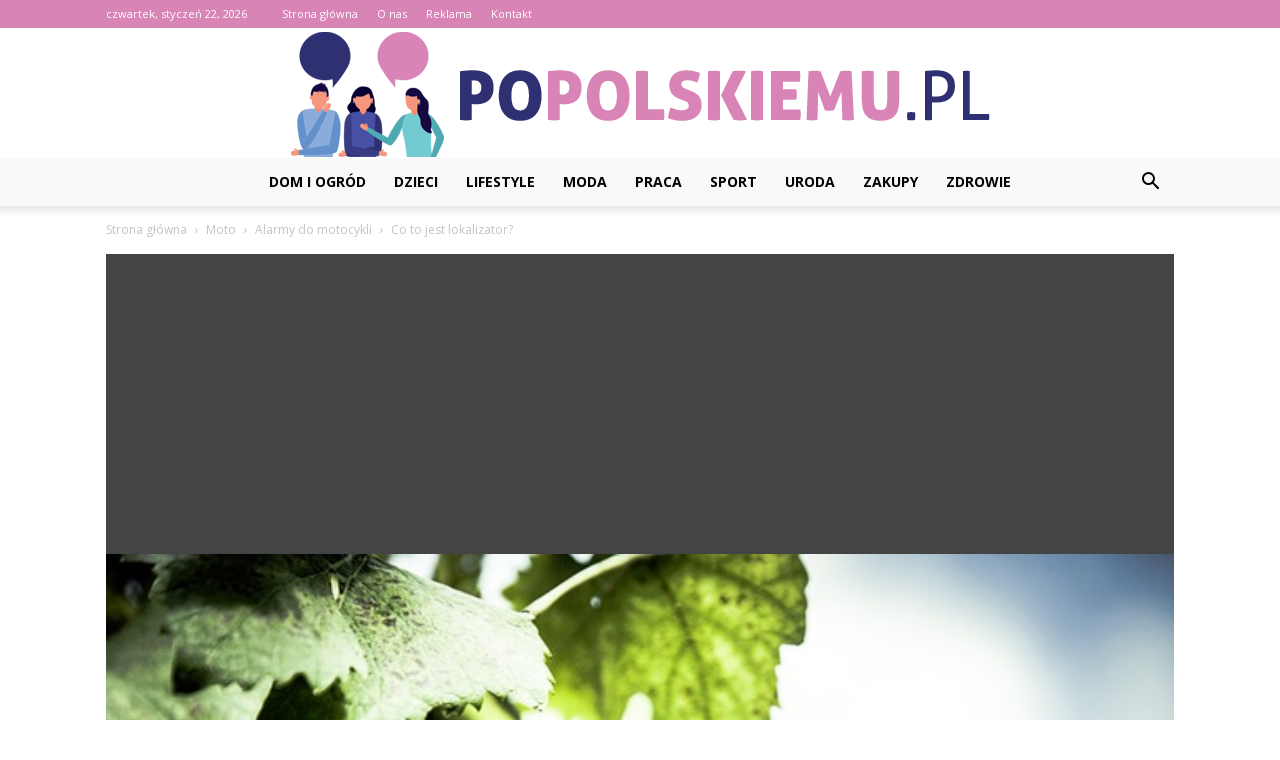

--- FILE ---
content_type: text/html; charset=UTF-8
request_url: https://popolskiemu.pl/co-to-jest-lokalizator/
body_size: 91276
content:
<!doctype html >
<!--[if IE 8]>    <html class="ie8" lang="en"> <![endif]-->
<!--[if IE 9]>    <html class="ie9" lang="en"> <![endif]-->
<!--[if gt IE 8]><!--> <html lang="pl-PL"> <!--<![endif]-->
<head>
    <title>Co to jest lokalizator? - PoPolskiemu.pl</title>
    <meta charset="UTF-8" />
    <meta name="viewport" content="width=device-width, initial-scale=1.0">
    <link rel="pingback" href="https://popolskiemu.pl/xmlrpc.php" />
    <meta property="og:image" content="https://popolskiemu.pl/wp-content/uploads/2023/11/7e4e426de3c7f4bf90b2cbb4b68123d9.jpeg" />
<!-- This site is optimized with the Yoast SEO plugin v12.4 - https://yoast.com/wordpress/plugins/seo/ -->
<meta name="robots" content="max-snippet:-1, max-image-preview:large, max-video-preview:-1"/>
<link rel="canonical" href="https://popolskiemu.pl/co-to-jest-lokalizator/" />
<meta property="og:locale" content="pl_PL" />
<meta property="og:type" content="article" />
<meta property="og:title" content="Co to jest lokalizator? - PoPolskiemu.pl" />
<meta property="og:description" content="Co to jest lokalizator? Lokalizator to narzędzie, które umożliwia nam śledzenie położenia różnych obiektów, osób lub zwierząt. Dzięki lokalizatorom możemy w prosty sposób określić, gdzie znajduje się dany obiekt w czasie rzeczywistym. To niezwykle przydatne rozwiązanie, które znalazło zastosowanie w wielu dziedzinach, takich jak nawigacja samochodowa, ochrona mienia czy monitorowanie pracowników. Jak działa lokalizator? Podstawowym &hellip;" />
<meta property="og:url" content="https://popolskiemu.pl/co-to-jest-lokalizator/" />
<meta property="og:site_name" content="PoPolskiemu.pl" />
<meta property="article:section" content="Alarmy do motocykli" />
<meta property="article:published_time" content="2024-04-15T08:35:00+00:00" />
<meta property="og:image" content="https://popolskiemu.pl/wp-content/uploads/2023/11/7e4e426de3c7f4bf90b2cbb4b68123d9.jpeg" />
<meta property="og:image:secure_url" content="https://popolskiemu.pl/wp-content/uploads/2023/11/7e4e426de3c7f4bf90b2cbb4b68123d9.jpeg" />
<meta property="og:image:width" content="640" />
<meta property="og:image:height" content="427" />
<meta name="twitter:card" content="summary_large_image" />
<meta name="twitter:description" content="Co to jest lokalizator? Lokalizator to narzędzie, które umożliwia nam śledzenie położenia różnych obiektów, osób lub zwierząt. Dzięki lokalizatorom możemy w prosty sposób określić, gdzie znajduje się dany obiekt w czasie rzeczywistym. To niezwykle przydatne rozwiązanie, które znalazło zastosowanie w wielu dziedzinach, takich jak nawigacja samochodowa, ochrona mienia czy monitorowanie pracowników. Jak działa lokalizator? Podstawowym [&hellip;]" />
<meta name="twitter:title" content="Co to jest lokalizator? - PoPolskiemu.pl" />
<meta name="twitter:image" content="https://popolskiemu.pl/wp-content/uploads/2023/11/7e4e426de3c7f4bf90b2cbb4b68123d9.jpeg" />
<script type='application/ld+json' class='yoast-schema-graph yoast-schema-graph--main'>{"@context":"https://schema.org","@graph":[{"@type":"WebSite","@id":"https://popolskiemu.pl/#website","url":"https://popolskiemu.pl/","name":"PoPolskiemu.pl","potentialAction":{"@type":"SearchAction","target":"https://popolskiemu.pl/?s={search_term_string}","query-input":"required name=search_term_string"}},{"@type":"ImageObject","@id":"https://popolskiemu.pl/co-to-jest-lokalizator/#primaryimage","url":"https://popolskiemu.pl/wp-content/uploads/2023/11/7e4e426de3c7f4bf90b2cbb4b68123d9.jpeg","width":640,"height":427,"caption":"Co to jest lokalizator?"},{"@type":"WebPage","@id":"https://popolskiemu.pl/co-to-jest-lokalizator/#webpage","url":"https://popolskiemu.pl/co-to-jest-lokalizator/","inLanguage":"pl-PL","name":"Co to jest lokalizator? - PoPolskiemu.pl","isPartOf":{"@id":"https://popolskiemu.pl/#website"},"primaryImageOfPage":{"@id":"https://popolskiemu.pl/co-to-jest-lokalizator/#primaryimage"},"datePublished":"2024-04-15T08:35:00+00:00","dateModified":"2024-04-15T08:35:00+00:00","author":{"@id":"https://popolskiemu.pl/#/schema/person/d7d6d0b203f5718371afd53a81a55ec7"}},{"@type":["Person"],"@id":"https://popolskiemu.pl/#/schema/person/d7d6d0b203f5718371afd53a81a55ec7","name":"Redakcja","image":{"@type":"ImageObject","@id":"https://popolskiemu.pl/#authorlogo","url":"https://secure.gravatar.com/avatar/a3889860bfd7e530332858d93a198704?s=96&d=mm&r=g","caption":"Redakcja"},"sameAs":[]}]}</script>
<!-- / Yoast SEO plugin. -->

<link rel='dns-prefetch' href='//fonts.googleapis.com' />
<link rel='dns-prefetch' href='//s.w.org' />
<link rel="alternate" type="application/rss+xml" title="PoPolskiemu.pl &raquo; Kanał z wpisami" href="https://popolskiemu.pl/feed/" />
<link rel="alternate" type="application/rss+xml" title="PoPolskiemu.pl &raquo; Kanał z komentarzami" href="https://popolskiemu.pl/comments/feed/" />
<link rel="alternate" type="application/rss+xml" title="PoPolskiemu.pl &raquo; Co to jest lokalizator? Kanał z komentarzami" href="https://popolskiemu.pl/co-to-jest-lokalizator/feed/" />
		<script type="text/javascript">
			window._wpemojiSettings = {"baseUrl":"https:\/\/s.w.org\/images\/core\/emoji\/11\/72x72\/","ext":".png","svgUrl":"https:\/\/s.w.org\/images\/core\/emoji\/11\/svg\/","svgExt":".svg","source":{"concatemoji":"https:\/\/popolskiemu.pl\/wp-includes\/js\/wp-emoji-release.min.js?ver=4.9.26"}};
			!function(e,a,t){var n,r,o,i=a.createElement("canvas"),p=i.getContext&&i.getContext("2d");function s(e,t){var a=String.fromCharCode;p.clearRect(0,0,i.width,i.height),p.fillText(a.apply(this,e),0,0);e=i.toDataURL();return p.clearRect(0,0,i.width,i.height),p.fillText(a.apply(this,t),0,0),e===i.toDataURL()}function c(e){var t=a.createElement("script");t.src=e,t.defer=t.type="text/javascript",a.getElementsByTagName("head")[0].appendChild(t)}for(o=Array("flag","emoji"),t.supports={everything:!0,everythingExceptFlag:!0},r=0;r<o.length;r++)t.supports[o[r]]=function(e){if(!p||!p.fillText)return!1;switch(p.textBaseline="top",p.font="600 32px Arial",e){case"flag":return s([55356,56826,55356,56819],[55356,56826,8203,55356,56819])?!1:!s([55356,57332,56128,56423,56128,56418,56128,56421,56128,56430,56128,56423,56128,56447],[55356,57332,8203,56128,56423,8203,56128,56418,8203,56128,56421,8203,56128,56430,8203,56128,56423,8203,56128,56447]);case"emoji":return!s([55358,56760,9792,65039],[55358,56760,8203,9792,65039])}return!1}(o[r]),t.supports.everything=t.supports.everything&&t.supports[o[r]],"flag"!==o[r]&&(t.supports.everythingExceptFlag=t.supports.everythingExceptFlag&&t.supports[o[r]]);t.supports.everythingExceptFlag=t.supports.everythingExceptFlag&&!t.supports.flag,t.DOMReady=!1,t.readyCallback=function(){t.DOMReady=!0},t.supports.everything||(n=function(){t.readyCallback()},a.addEventListener?(a.addEventListener("DOMContentLoaded",n,!1),e.addEventListener("load",n,!1)):(e.attachEvent("onload",n),a.attachEvent("onreadystatechange",function(){"complete"===a.readyState&&t.readyCallback()})),(n=t.source||{}).concatemoji?c(n.concatemoji):n.wpemoji&&n.twemoji&&(c(n.twemoji),c(n.wpemoji)))}(window,document,window._wpemojiSettings);
		</script>
		<style type="text/css">
img.wp-smiley,
img.emoji {
	display: inline !important;
	border: none !important;
	box-shadow: none !important;
	height: 1em !important;
	width: 1em !important;
	margin: 0 .07em !important;
	vertical-align: -0.1em !important;
	background: none !important;
	padding: 0 !important;
}
</style>
<link rel='stylesheet' id='google-fonts-style-css'  href='https://fonts.googleapis.com/css?family=Playfair+Display%3A400%7CRoboto%3A300%2C400%2C400italic%2C500%2C500italic%2C700%2C900%7COpen+Sans%3A300italic%2C400%2C400italic%2C600%2C600italic%2C700&#038;ver=7.8.1' type='text/css' media='all' />
<link rel='stylesheet' id='js_composer_front-css'  href='https://popolskiemu.pl/wp-content/plugins/js_composer/assets/css/js_composer.min.css?ver=5.1.1' type='text/css' media='all' />
<link rel='stylesheet' id='td-theme-css'  href='https://popolskiemu.pl/wp-content/themes/Newspaper/style.css?ver=7.8.1' type='text/css' media='all' />
<link rel='stylesheet' id='td-theme-demo-style-css'  href='https://popolskiemu.pl/wp-content/themes/Newspaper/includes/demos/blog/demo_style.css?ver=7.8.1' type='text/css' media='all' />
<script type='text/javascript' src='https://popolskiemu.pl/wp-includes/js/jquery/jquery.js?ver=1.12.4'></script>
<script type='text/javascript' src='https://popolskiemu.pl/wp-includes/js/jquery/jquery-migrate.min.js?ver=1.4.1'></script>
<link rel='https://api.w.org/' href='https://popolskiemu.pl/wp-json/' />
<link rel="EditURI" type="application/rsd+xml" title="RSD" href="https://popolskiemu.pl/xmlrpc.php?rsd" />
<link rel="wlwmanifest" type="application/wlwmanifest+xml" href="https://popolskiemu.pl/wp-includes/wlwmanifest.xml" /> 
<meta name="generator" content="WordPress 4.9.26" />
<link rel='shortlink' href='https://popolskiemu.pl/?p=6254' />
<link rel="alternate" type="application/json+oembed" href="https://popolskiemu.pl/wp-json/oembed/1.0/embed?url=https%3A%2F%2Fpopolskiemu.pl%2Fco-to-jest-lokalizator%2F" />
<link rel="alternate" type="text/xml+oembed" href="https://popolskiemu.pl/wp-json/oembed/1.0/embed?url=https%3A%2F%2Fpopolskiemu.pl%2Fco-to-jest-lokalizator%2F&#038;format=xml" />
<!--[if lt IE 9]><script src="https://html5shim.googlecode.com/svn/trunk/html5.js"></script><![endif]-->
    <meta name="generator" content="Powered by Visual Composer - drag and drop page builder for WordPress."/>
<!--[if lte IE 9]><link rel="stylesheet" type="text/css" href="https://popolskiemu.pl/wp-content/plugins/js_composer/assets/css/vc_lte_ie9.min.css" media="screen"><![endif]-->
<!-- JS generated by theme -->

<script>
    
    

	    var tdBlocksArray = []; //here we store all the items for the current page

	    //td_block class - each ajax block uses a object of this class for requests
	    function tdBlock() {
		    this.id = '';
		    this.block_type = 1; //block type id (1-234 etc)
		    this.atts = '';
		    this.td_column_number = '';
		    this.td_current_page = 1; //
		    this.post_count = 0; //from wp
		    this.found_posts = 0; //from wp
		    this.max_num_pages = 0; //from wp
		    this.td_filter_value = ''; //current live filter value
		    this.is_ajax_running = false;
		    this.td_user_action = ''; // load more or infinite loader (used by the animation)
		    this.header_color = '';
		    this.ajax_pagination_infinite_stop = ''; //show load more at page x
	    }


        // td_js_generator - mini detector
        (function(){
            var htmlTag = document.getElementsByTagName("html")[0];

            if ( navigator.userAgent.indexOf("MSIE 10.0") > -1 ) {
                htmlTag.className += ' ie10';
            }

            if ( !!navigator.userAgent.match(/Trident.*rv\:11\./) ) {
                htmlTag.className += ' ie11';
            }

            if ( /(iPad|iPhone|iPod)/g.test(navigator.userAgent) ) {
                htmlTag.className += ' td-md-is-ios';
            }

            var user_agent = navigator.userAgent.toLowerCase();
            if ( user_agent.indexOf("android") > -1 ) {
                htmlTag.className += ' td-md-is-android';
            }

            if ( -1 !== navigator.userAgent.indexOf('Mac OS X')  ) {
                htmlTag.className += ' td-md-is-os-x';
            }

            if ( /chrom(e|ium)/.test(navigator.userAgent.toLowerCase()) ) {
               htmlTag.className += ' td-md-is-chrome';
            }

            if ( -1 !== navigator.userAgent.indexOf('Firefox') ) {
                htmlTag.className += ' td-md-is-firefox';
            }

            if ( -1 !== navigator.userAgent.indexOf('Safari') && -1 === navigator.userAgent.indexOf('Chrome') ) {
                htmlTag.className += ' td-md-is-safari';
            }

            if( -1 !== navigator.userAgent.indexOf('IEMobile') ){
                htmlTag.className += ' td-md-is-iemobile';
            }

        })();




        var tdLocalCache = {};

        ( function () {
            "use strict";

            tdLocalCache = {
                data: {},
                remove: function (resource_id) {
                    delete tdLocalCache.data[resource_id];
                },
                exist: function (resource_id) {
                    return tdLocalCache.data.hasOwnProperty(resource_id) && tdLocalCache.data[resource_id] !== null;
                },
                get: function (resource_id) {
                    return tdLocalCache.data[resource_id];
                },
                set: function (resource_id, cachedData) {
                    tdLocalCache.remove(resource_id);
                    tdLocalCache.data[resource_id] = cachedData;
                }
            };
        })();

    
    
var td_viewport_interval_list=[{"limitBottom":767,"sidebarWidth":228},{"limitBottom":1018,"sidebarWidth":300},{"limitBottom":1140,"sidebarWidth":324}];
var td_animation_stack_effect="type0";
var tds_animation_stack=true;
var td_animation_stack_specific_selectors=".entry-thumb, img";
var td_animation_stack_general_selectors=".td-animation-stack img, .td-animation-stack .entry-thumb, .post img";
var td_ajax_url="https:\/\/popolskiemu.pl\/wp-admin\/admin-ajax.php?td_theme_name=Newspaper&v=7.8.1";
var td_get_template_directory_uri="https:\/\/popolskiemu.pl\/wp-content\/themes\/Newspaper";
var tds_snap_menu="snap";
var tds_logo_on_sticky="";
var tds_header_style="10";
var td_please_wait="Prosz\u0119 czeka\u0107 ...";
var td_email_user_pass_incorrect="U\u017cytkownik lub has\u0142o niepoprawne!";
var td_email_user_incorrect="E-mail lub nazwa u\u017cytkownika jest niepoprawna!";
var td_email_incorrect="E-mail niepoprawny!";
var tds_more_articles_on_post_enable="show";
var tds_more_articles_on_post_time_to_wait="";
var tds_more_articles_on_post_pages_distance_from_top=0;
var tds_theme_color_site_wide="#d884b7";
var tds_smart_sidebar="enabled";
var tdThemeName="Newspaper";
var td_magnific_popup_translation_tPrev="Poprzedni (Strza\u0142ka w lewo)";
var td_magnific_popup_translation_tNext="Nast\u0119pny (Strza\u0142ka w prawo)";
var td_magnific_popup_translation_tCounter="%curr% z %total%";
var td_magnific_popup_translation_ajax_tError="Zawarto\u015b\u0107 z %url% nie mo\u017ce by\u0107 za\u0142adowana.";
var td_magnific_popup_translation_image_tError="Obraz #%curr% nie mo\u017ce by\u0107 za\u0142adowany.";
var td_ad_background_click_link="";
var td_ad_background_click_target="";
</script>


<!-- Header style compiled by theme -->

<style>
    
.td-header-wrap .black-menu .sf-menu > .current-menu-item > a,
    .td-header-wrap .black-menu .sf-menu > .current-menu-ancestor > a,
    .td-header-wrap .black-menu .sf-menu > .current-category-ancestor > a,
    .td-header-wrap .black-menu .sf-menu > li > a:hover,
    .td-header-wrap .black-menu .sf-menu > .sfHover > a,
    .td-header-style-12 .td-header-menu-wrap-full,
    .sf-menu > .current-menu-item > a:after,
    .sf-menu > .current-menu-ancestor > a:after,
    .sf-menu > .current-category-ancestor > a:after,
    .sf-menu > li:hover > a:after,
    .sf-menu > .sfHover > a:after,
    .td-header-style-12 .td-affix,
    .header-search-wrap .td-drop-down-search:after,
    .header-search-wrap .td-drop-down-search .btn:hover,
    input[type=submit]:hover,
    .td-read-more a,
    .td-post-category:hover,
    .td-grid-style-1.td-hover-1 .td-big-grid-post:hover .td-post-category,
    .td-grid-style-5.td-hover-1 .td-big-grid-post:hover .td-post-category,
    .td_top_authors .td-active .td-author-post-count,
    .td_top_authors .td-active .td-author-comments-count,
    .td_top_authors .td_mod_wrap:hover .td-author-post-count,
    .td_top_authors .td_mod_wrap:hover .td-author-comments-count,
    .td-404-sub-sub-title a:hover,
    .td-search-form-widget .wpb_button:hover,
    .td-rating-bar-wrap div,
    .td_category_template_3 .td-current-sub-category,
    .dropcap,
    .td_wrapper_video_playlist .td_video_controls_playlist_wrapper,
    .wpb_default,
    .wpb_default:hover,
    .td-left-smart-list:hover,
    .td-right-smart-list:hover,
    .woocommerce-checkout .woocommerce input.button:hover,
    .woocommerce-page .woocommerce a.button:hover,
    .woocommerce-account div.woocommerce .button:hover,
    #bbpress-forums button:hover,
    .bbp_widget_login .button:hover,
    .td-footer-wrapper .td-post-category,
    .td-footer-wrapper .widget_product_search input[type="submit"]:hover,
    .woocommerce .product a.button:hover,
    .woocommerce .product #respond input#submit:hover,
    .woocommerce .checkout input#place_order:hover,
    .woocommerce .woocommerce.widget .button:hover,
    .single-product .product .summary .cart .button:hover,
    .woocommerce-cart .woocommerce table.cart .button:hover,
    .woocommerce-cart .woocommerce .shipping-calculator-form .button:hover,
    .td-next-prev-wrap a:hover,
    .td-load-more-wrap a:hover,
    .td-post-small-box a:hover,
    .page-nav .current,
    .page-nav:first-child > div,
    .td_category_template_8 .td-category-header .td-category a.td-current-sub-category,
    .td_category_template_4 .td-category-siblings .td-category a:hover,
    #bbpress-forums .bbp-pagination .current,
    #bbpress-forums #bbp-single-user-details #bbp-user-navigation li.current a,
    .td-theme-slider:hover .slide-meta-cat a,
    a.vc_btn-black:hover,
    .td-trending-now-wrapper:hover .td-trending-now-title,
    .td-scroll-up,
    .td-smart-list-button:hover,
    .td-weather-information:before,
    .td-weather-week:before,
    .td_block_exchange .td-exchange-header:before,
    .td_block_big_grid_9.td-grid-style-1 .td-post-category,
    .td_block_big_grid_9.td-grid-style-5 .td-post-category,
    .td-grid-style-6.td-hover-1 .td-module-thumb:after,
    .td-pulldown-syle-2 .td-subcat-dropdown ul:after,
    .td_block_template_9 .td-block-title:after,
    .td_block_template_15 .td-block-title:before {
        background-color: #d884b7;
    }

    .global-block-template-4 .td-related-title .td-cur-simple-item:before {
        border-color: #d884b7 transparent transparent transparent !important;
    }

    .woocommerce .woocommerce-message .button:hover,
    .woocommerce .woocommerce-error .button:hover,
    .woocommerce .woocommerce-info .button:hover,
    .global-block-template-4 .td-related-title .td-cur-simple-item,
    .global-block-template-3 .td-related-title .td-cur-simple-item,
    .global-block-template-9 .td-related-title:after {
        background-color: #d884b7 !important;
    }

    .woocommerce .product .onsale,
    .woocommerce.widget .ui-slider .ui-slider-handle {
        background: none #d884b7;
    }

    .woocommerce.widget.widget_layered_nav_filters ul li a {
        background: none repeat scroll 0 0 #d884b7 !important;
    }

    a,
    cite a:hover,
    .td_mega_menu_sub_cats .cur-sub-cat,
    .td-mega-span h3 a:hover,
    .td_mod_mega_menu:hover .entry-title a,
    .header-search-wrap .result-msg a:hover,
    .top-header-menu li a:hover,
    .top-header-menu .current-menu-item > a,
    .top-header-menu .current-menu-ancestor > a,
    .top-header-menu .current-category-ancestor > a,
    .td-social-icon-wrap > a:hover,
    .td-header-sp-top-widget .td-social-icon-wrap a:hover,
    .td-page-content blockquote p,
    .td-post-content blockquote p,
    .mce-content-body blockquote p,
    .comment-content blockquote p,
    .wpb_text_column blockquote p,
    .td_block_text_with_title blockquote p,
    .td_module_wrap:hover .entry-title a,
    .td-subcat-filter .td-subcat-list a:hover,
    .td-subcat-filter .td-subcat-dropdown a:hover,
    .td_quote_on_blocks,
    .dropcap2,
    .dropcap3,
    .td_top_authors .td-active .td-authors-name a,
    .td_top_authors .td_mod_wrap:hover .td-authors-name a,
    .td-post-next-prev-content a:hover,
    .author-box-wrap .td-author-social a:hover,
    .td-author-name a:hover,
    .td-author-url a:hover,
    .td_mod_related_posts:hover h3 > a,
    .td-post-template-11 .td-related-title .td-related-left:hover,
    .td-post-template-11 .td-related-title .td-related-right:hover,
    .td-post-template-11 .td-related-title .td-cur-simple-item,
    .td-post-template-11 .td_block_related_posts .td-next-prev-wrap a:hover,
    .comment-reply-link:hover,
    .logged-in-as a:hover,
    #cancel-comment-reply-link:hover,
    .td-search-query,
    .td-category-header .td-pulldown-category-filter-link:hover,
    .td-category-siblings .td-subcat-dropdown a:hover,
    .td-category-siblings .td-subcat-dropdown a.td-current-sub-category,
    .widget a:hover,
    .archive .widget_archive .current,
    .archive .widget_archive .current a,
    .widget_calendar tfoot a:hover,
    .woocommerce a.added_to_cart:hover,
    #bbpress-forums li.bbp-header .bbp-reply-content span a:hover,
    #bbpress-forums .bbp-forum-freshness a:hover,
    #bbpress-forums .bbp-topic-freshness a:hover,
    #bbpress-forums .bbp-forums-list li a:hover,
    #bbpress-forums .bbp-forum-title:hover,
    #bbpress-forums .bbp-topic-permalink:hover,
    #bbpress-forums .bbp-topic-started-by a:hover,
    #bbpress-forums .bbp-topic-started-in a:hover,
    #bbpress-forums .bbp-body .super-sticky li.bbp-topic-title .bbp-topic-permalink,
    #bbpress-forums .bbp-body .sticky li.bbp-topic-title .bbp-topic-permalink,
    .widget_display_replies .bbp-author-name,
    .widget_display_topics .bbp-author-name,
    .footer-text-wrap .footer-email-wrap a,
    .td-subfooter-menu li a:hover,
    .footer-social-wrap a:hover,
    a.vc_btn-black:hover,
    .td-smart-list-dropdown-wrap .td-smart-list-button:hover,
    .td_module_17 .td-read-more a:hover,
    .td_module_18 .td-read-more a:hover,
    .td_module_19 .td-post-author-name a:hover,
    .td-instagram-user a,
    .td-pulldown-syle-2 .td-subcat-dropdown:hover .td-subcat-more span,
    .td-pulldown-syle-2 .td-subcat-dropdown:hover .td-subcat-more i,
    .td-pulldown-syle-3 .td-subcat-dropdown:hover .td-subcat-more span,
    .td-pulldown-syle-3 .td-subcat-dropdown:hover .td-subcat-more i,
    .td-block-title-wrap .td-wrapper-pulldown-filter .td-pulldown-filter-display-option:hover,
    .td-block-title-wrap .td-wrapper-pulldown-filter .td-pulldown-filter-display-option:hover i,
    .td-block-title-wrap .td-wrapper-pulldown-filter .td-pulldown-filter-link:hover,
    .td-block-title-wrap .td-wrapper-pulldown-filter .td-pulldown-filter-item .td-cur-simple-item,
    .global-block-template-2 .td-related-title .td-cur-simple-item,
    .global-block-template-5 .td-related-title .td-cur-simple-item,
    .global-block-template-6 .td-related-title .td-cur-simple-item,
    .global-block-template-7 .td-related-title .td-cur-simple-item,
    .global-block-template-8 .td-related-title .td-cur-simple-item,
    .global-block-template-9 .td-related-title .td-cur-simple-item,
    .global-block-template-10 .td-related-title .td-cur-simple-item,
    .global-block-template-11 .td-related-title .td-cur-simple-item,
    .global-block-template-12 .td-related-title .td-cur-simple-item,
    .global-block-template-13 .td-related-title .td-cur-simple-item,
    .global-block-template-14 .td-related-title .td-cur-simple-item,
    .global-block-template-15 .td-related-title .td-cur-simple-item,
    .global-block-template-16 .td-related-title .td-cur-simple-item,
    .global-block-template-17 .td-related-title .td-cur-simple-item,
    .td-theme-wrap .sf-menu ul .td-menu-item > a:hover,
    .td-theme-wrap .sf-menu ul .sfHover > a,
    .td-theme-wrap .sf-menu ul .current-menu-ancestor > a,
    .td-theme-wrap .sf-menu ul .current-category-ancestor > a,
    .td-theme-wrap .sf-menu ul .current-menu-item > a {
        color: #d884b7;
    }

    a.vc_btn-black.vc_btn_square_outlined:hover,
    a.vc_btn-black.vc_btn_outlined:hover,
    .td-mega-menu-page .wpb_content_element ul li a:hover,
     .td-theme-wrap .td-aj-search-results .td_module_wrap:hover .entry-title a,
    .td-theme-wrap .header-search-wrap .result-msg a:hover {
        color: #d884b7 !important;
    }

    .td-next-prev-wrap a:hover,
    .td-load-more-wrap a:hover,
    .td-post-small-box a:hover,
    .page-nav .current,
    .page-nav:first-child > div,
    .td_category_template_8 .td-category-header .td-category a.td-current-sub-category,
    .td_category_template_4 .td-category-siblings .td-category a:hover,
    #bbpress-forums .bbp-pagination .current,
    .post .td_quote_box,
    .page .td_quote_box,
    a.vc_btn-black:hover,
    .td_block_template_5 .td-block-title > * {
        border-color: #d884b7;
    }

    .td_wrapper_video_playlist .td_video_currently_playing:after {
        border-color: #d884b7 !important;
    }

    .header-search-wrap .td-drop-down-search:before {
        border-color: transparent transparent #d884b7 transparent;
    }

    .block-title > span,
    .block-title > a,
    .block-title > label,
    .widgettitle,
    .widgettitle:after,
    .td-trending-now-title,
    .td-trending-now-wrapper:hover .td-trending-now-title,
    .wpb_tabs li.ui-tabs-active a,
    .wpb_tabs li:hover a,
    .vc_tta-container .vc_tta-color-grey.vc_tta-tabs-position-top.vc_tta-style-classic .vc_tta-tabs-container .vc_tta-tab.vc_active > a,
    .vc_tta-container .vc_tta-color-grey.vc_tta-tabs-position-top.vc_tta-style-classic .vc_tta-tabs-container .vc_tta-tab:hover > a,
    .td_block_template_1 .td-related-title .td-cur-simple-item,
    .woocommerce .product .products h2,
    .td-subcat-filter .td-subcat-dropdown:hover .td-subcat-more {
    	background-color: #d884b7;
    }

    .woocommerce div.product .woocommerce-tabs ul.tabs li.active {
    	background-color: #d884b7 !important;
    }

    .block-title,
    .td_block_template_1 .td-related-title,
    .wpb_tabs .wpb_tabs_nav,
    .vc_tta-container .vc_tta-color-grey.vc_tta-tabs-position-top.vc_tta-style-classic .vc_tta-tabs-container,
    .woocommerce div.product .woocommerce-tabs ul.tabs:before {
        border-color: #d884b7;
    }
    .td_block_wrap .td-subcat-item a.td-cur-simple-item {
	    color: #d884b7;
	}


    
    .td-grid-style-4 .entry-title
    {
        background-color: rgba(216, 132, 183, 0.7);
    }

    
    .block-title > span,
    .block-title > span > a,
    .block-title > a,
    .block-title > label,
    .widgettitle,
    .widgettitle:after,
    .td-trending-now-title,
    .td-trending-now-wrapper:hover .td-trending-now-title,
    .wpb_tabs li.ui-tabs-active a,
    .wpb_tabs li:hover a,
    .vc_tta-container .vc_tta-color-grey.vc_tta-tabs-position-top.vc_tta-style-classic .vc_tta-tabs-container .vc_tta-tab.vc_active > a,
    .vc_tta-container .vc_tta-color-grey.vc_tta-tabs-position-top.vc_tta-style-classic .vc_tta-tabs-container .vc_tta-tab:hover > a,
    .td_block_template_1 .td-related-title .td-cur-simple-item,
    .woocommerce .product .products h2,
    .td-subcat-filter .td-subcat-dropdown:hover .td-subcat-more,
    .td-weather-information:before,
    .td-weather-week:before,
    .td_block_exchange .td-exchange-header:before,
    .td-theme-wrap .td_block_template_3 .td-block-title > *,
    .td-theme-wrap .td_block_template_4 .td-block-title > *,
    .td-theme-wrap .td_block_template_7 .td-block-title > *,
    .td-theme-wrap .td_block_template_9 .td-block-title:after,
    .td-theme-wrap .td_block_template_10 .td-block-title::before,
    .td-theme-wrap .td_block_template_11 .td-block-title::before,
    .td-theme-wrap .td_block_template_11 .td-block-title::after,
    .td-theme-wrap .td_block_template_14 .td-block-title,
    .td-theme-wrap .td_block_template_15 .td-block-title:before,
    .td-theme-wrap .td_block_template_17 .td-block-title:before {
        background-color: #d884b7;
    }

    .woocommerce div.product .woocommerce-tabs ul.tabs li.active {
    	background-color: #d884b7 !important;
    }

    .block-title,
    .td_block_template_1 .td-related-title,
    .wpb_tabs .wpb_tabs_nav,
    .vc_tta-container .vc_tta-color-grey.vc_tta-tabs-position-top.vc_tta-style-classic .vc_tta-tabs-container,
    .woocommerce div.product .woocommerce-tabs ul.tabs:before,
    .td-theme-wrap .td_block_template_5 .td-block-title > *,
    .td-theme-wrap .td_block_template_17 .td-block-title,
    .td-theme-wrap .td_block_template_17 .td-block-title::before {
        border-color: #d884b7;
    }

    .td-theme-wrap .td_block_template_4 .td-block-title > *:before,
    .td-theme-wrap .td_block_template_17 .td-block-title::after {
        border-color: #d884b7 transparent transparent transparent;
    }

    
    .td-header-wrap .td-header-top-menu-full,
    .td-header-wrap .top-header-menu .sub-menu {
        background-color: #d884b7;
    }
    .td-header-style-8 .td-header-top-menu-full {
        background-color: transparent;
    }
    .td-header-style-8 .td-header-top-menu-full .td-header-top-menu {
        background-color: #d884b7;
        padding-left: 15px;
        padding-right: 15px;
    }

    .td-header-wrap .td-header-top-menu-full .td-header-top-menu,
    .td-header-wrap .td-header-top-menu-full {
        border-bottom: none;
    }


    
    .td-header-top-menu,
    .td-header-top-menu a,
    .td-header-wrap .td-header-top-menu-full .td-header-top-menu,
    .td-header-wrap .td-header-top-menu-full a,
    .td-header-style-8 .td-header-top-menu,
    .td-header-style-8 .td-header-top-menu a {
        color: #ffffff;
    }

    
    .top-header-menu .current-menu-item > a,
    .top-header-menu .current-menu-ancestor > a,
    .top-header-menu .current-category-ancestor > a,
    .top-header-menu li a:hover {
        color: #000000;
    }

    
    .td-header-wrap .td-header-sp-top-widget .td-icon-font {
        color: #ffffff;
    }

    
    .td-header-wrap .td-header-menu-wrap-full,
    .sf-menu > .current-menu-ancestor > a,
    .sf-menu > .current-category-ancestor > a,
    .td-header-menu-wrap.td-affix,
    .td-header-style-3 .td-header-main-menu,
    .td-header-style-3 .td-affix .td-header-main-menu,
    .td-header-style-4 .td-header-main-menu,
    .td-header-style-4 .td-affix .td-header-main-menu,
    .td-header-style-8 .td-header-menu-wrap.td-affix,
    .td-header-style-8 .td-header-top-menu-full {
		background-color: #f9f9f9;
    }


    .td-boxed-layout .td-header-style-3 .td-header-menu-wrap,
    .td-boxed-layout .td-header-style-4 .td-header-menu-wrap,
    .td-header-style-3 .td_stretch_content .td-header-menu-wrap,
    .td-header-style-4 .td_stretch_content .td-header-menu-wrap {
    	background-color: #f9f9f9 !important;
    }


    @media (min-width: 1019px) {
        .td-header-style-1 .td-header-sp-recs,
        .td-header-style-1 .td-header-sp-logo {
            margin-bottom: 28px;
        }
    }

    @media (min-width: 768px) and (max-width: 1018px) {
        .td-header-style-1 .td-header-sp-recs,
        .td-header-style-1 .td-header-sp-logo {
            margin-bottom: 14px;
        }
    }

    .td-header-style-7 .td-header-top-menu {
        border-bottom: none;
    }


    
    .sf-menu > .current-menu-item > a:after,
    .sf-menu > .current-menu-ancestor > a:after,
    .sf-menu > .current-category-ancestor > a:after,
    .sf-menu > li:hover > a:after,
    .sf-menu > .sfHover > a:after,
    .td_block_mega_menu .td-next-prev-wrap a:hover,
    .td-mega-span .td-post-category:hover,
    .td-header-wrap .black-menu .sf-menu > li > a:hover,
    .td-header-wrap .black-menu .sf-menu > .current-menu-ancestor > a,
    .td-header-wrap .black-menu .sf-menu > .sfHover > a,
    .header-search-wrap .td-drop-down-search:after,
    .header-search-wrap .td-drop-down-search .btn:hover,
    .td-header-wrap .black-menu .sf-menu > .current-menu-item > a,
    .td-header-wrap .black-menu .sf-menu > .current-menu-ancestor > a,
    .td-header-wrap .black-menu .sf-menu > .current-category-ancestor > a {
        background-color: #d884b7;
    }


    .td_block_mega_menu .td-next-prev-wrap a:hover {
        border-color: #d884b7;
    }

    .header-search-wrap .td-drop-down-search:before {
        border-color: transparent transparent #d884b7 transparent;
    }

    .td_mega_menu_sub_cats .cur-sub-cat,
    .td_mod_mega_menu:hover .entry-title a,
    .td-theme-wrap .sf-menu ul .td-menu-item > a:hover,
    .td-theme-wrap .sf-menu ul .sfHover > a,
    .td-theme-wrap .sf-menu ul .current-menu-ancestor > a,
    .td-theme-wrap .sf-menu ul .current-category-ancestor > a,
    .td-theme-wrap .sf-menu ul .current-menu-item > a {
        color: #d884b7;
    }


    
    .td-header-wrap .td-header-menu-wrap .sf-menu > li > a,
    .td-header-wrap .header-search-wrap .td-icon-search {
        color: #000000;
    }

    
    .td-footer-wrapper,
    .td-footer-wrapper .td_block_template_7 .td-block-title > *,
    .td-footer-wrapper .td_block_template_17 .td-block-title,
    .td-footer-wrapper .td-block-title-wrap .td-wrapper-pulldown-filter {
        background-color: #f9f9f9;
    }

    
    .td-footer-wrapper,
    .td-footer-wrapper a,
    .td-footer-wrapper .block-title a,
    .td-footer-wrapper .block-title span,
    .td-footer-wrapper .block-title label,
    .td-footer-wrapper .td-excerpt,
    .td-footer-wrapper .td-post-author-name span,
    .td-footer-wrapper .td-post-date,
    .td-footer-wrapper .td-social-style3 .td_social_type a,
    .td-footer-wrapper .td-social-style3,
    .td-footer-wrapper .td-social-style4 .td_social_type a,
    .td-footer-wrapper .td-social-style4,
    .td-footer-wrapper .td-social-style9,
    .td-footer-wrapper .td-social-style10,
    .td-footer-wrapper .td-social-style2 .td_social_type a,
    .td-footer-wrapper .td-social-style8 .td_social_type a,
    .td-footer-wrapper .td-social-style2 .td_social_type,
    .td-footer-wrapper .td-social-style8 .td_social_type,
    .td-footer-template-13 .td-social-name,
    .td-footer-wrapper .td_block_template_7 .td-block-title > * {
        color: #000000;
    }

    .td-footer-wrapper .widget_calendar th,
    .td-footer-wrapper .widget_calendar td,
    .td-footer-wrapper .td-social-style2 .td_social_type .td-social-box,
    .td-footer-wrapper .td-social-style8 .td_social_type .td-social-box,
    .td-social-style-2 .td-icon-font:after {
        border-color: #000000;
    }

    .td-footer-wrapper .td-module-comments a,
    .td-footer-wrapper .td-post-category,
    .td-footer-wrapper .td-slide-meta .td-post-author-name span,
    .td-footer-wrapper .td-slide-meta .td-post-date {
        color: #fff;
    }

    
    .td-footer-bottom-full .td-container::before {
        background-color: rgba(0, 0, 0, 0.1);
    }

    
	.td-footer-wrapper .block-title > span,
    .td-footer-wrapper .block-title > a,
    .td-footer-wrapper .widgettitle,
    .td-theme-wrap .td-footer-wrapper .td-container .td-block-title > *,
    .td-theme-wrap .td-footer-wrapper .td_block_template_6 .td-block-title:before {
    	color: #000000;
    }

    
    .td-footer-wrapper .footer-social-wrap .td-icon-font {
        color: #000000;
    }

    
    .td-sub-footer-container {
        background-color: #d884b7;
    }

    
    .td-sub-footer-container,
    .td-subfooter-menu li a {
        color: #ffffff;
    }

    
    .td-subfooter-menu li a:hover {
        color: #000000;
    }


    
	.td_module_wrap .td-module-title {
		font-family:"Playfair Display";
	
	}
     
    .td_module_2 .td-module-title {
    	font-weight:bold;
	
    }
    
    .td_module_4 .td-module-title {
    	font-weight:bold;
	
    }
    
    .td_module_14 .td-module-title {
    	font-weight:bold;
	
    }
    
	.td_block_trending_now .entry-title a,
	.td-theme-slider .td-module-title a,
    .td-big-grid-post .entry-title {
		font-family:"Playfair Display";
	
	}
    
    .td_module_mx2 .td-module-title a {
    	font-family:Roboto;
	
    }
    
    .td_module_mx8 .td-module-title a {
    	font-family:Roboto;
	
    }
    
    .td-theme-slider.iosSlider-col-1 .td-module-title a {
        font-family:Roboto;
	
    }
    
    .td-big-grid-post.td-big-thumb .td-big-grid-meta,
    .td-big-thumb .td-big-grid-meta .entry-title {
        font-weight:bold;
	
    }
    
	.post .td-post-header .entry-title {
		font-family:"Playfair Display";
	
	}
    
    .td-post-template-default .td-post-header .entry-title {
        font-weight:bold;
	
    }
    
    .td-post-template-1 .td-post-header .entry-title {
        font-weight:bold;
	
    }
    
    .td-post-template-2 .td-post-header .entry-title {
        font-weight:bold;
	
    }
    
    .td-post-template-3 .td-post-header .entry-title {
        font-weight:bold;
	
    }
    
    .td-post-template-4 .td-post-header .entry-title {
        font-weight:bold;
	
    }
    
    .td-post-template-5 .td-post-header .entry-title {
        font-weight:bold;
	
    }
    
    .td-post-template-6 .td-post-header .entry-title {
        font-weight:bold;
	
    }
    
    .td-post-template-7 .td-post-header .entry-title {
        font-weight:bold;
	
    }
    
    .td-post-template-8 .td-post-header .entry-title {
        font-weight:bold;
	
    }
    
    .td-post-template-9 .td-post-header .entry-title {
        font-weight:bold;
	
    }
    
    .td-post-template-10 .td-post-header .entry-title {
        font-weight:bold;
	
    }
    
    .td-post-template-11 .td-post-header .entry-title {
        font-weight:bold;
	
    }
    
    .post blockquote p,
    .page blockquote p,
    .td-post-text-content blockquote p {
        font-family:"Playfair Display";
	
    }
    
    .post .td_quote_box p,
    .page .td_quote_box p {
        font-family:"Playfair Display";
	
    }
    
    .post .td_pull_quote p,
    .page .td_pull_quote p {
        font-family:"Playfair Display";
	
    }
    
    .td-post-content h1 {
        font-family:"Playfair Display";
	
    }
    
    .td-post-content h2 {
        font-family:"Playfair Display";
	
    }
    
    .td-page-title,
    .woocommerce-page .page-title,
    .td-category-title-holder .td-page-title {
    	font-family:"Playfair Display";
	font-weight:bold;
	
    }
    
    .td-page-content h1,
    .wpb_text_column h1 {
    	font-family:"Playfair Display";
	
    }
    
    .td-page-content h2,
    .wpb_text_column h2 {
    	font-family:"Playfair Display";
	
    }
    
    #td-outer-wrap span.dropcap {
    	font-family:"Playfair Display";
	
    }
</style>

<noscript><style type="text/css"> .wpb_animate_when_almost_visible { opacity: 1; }</style></noscript>    <script async src="https://pagead2.googlesyndication.com/pagead/js/adsbygoogle.js?client=ca-pub-8625692594371015"
     crossorigin="anonymous"></script>
</head>

<body class="post-template-default single single-post postid-6254 single-format-standard co-to-jest-lokalizator global-block-template-1 td-blog-demo single_template_3 wpb-js-composer js-comp-ver-5.1.1 vc_responsive td-animation-stack-type0 td-full-layout" itemscope="itemscope" itemtype="https://schema.org/WebPage">

        <div class="td-scroll-up"><i class="td-icon-menu-up"></i></div>
    
    <div class="td-menu-background"></div>
<div id="td-mobile-nav">
    <div class="td-mobile-container">
        <!-- mobile menu top section -->
        <div class="td-menu-socials-wrap">
            <!-- socials -->
            <div class="td-menu-socials">
                            </div>
            <!-- close button -->
            <div class="td-mobile-close">
                <a href="#"><i class="td-icon-close-mobile"></i></a>
            </div>
        </div>

        <!-- login section -->
        
        <!-- menu section -->
        <div class="td-mobile-content">
            <div class="menu-menu-container"><ul id="menu-menu" class="td-mobile-main-menu"><li id="menu-item-23" class="menu-item menu-item-type-taxonomy menu-item-object-category menu-item-first menu-item-23"><a href="https://popolskiemu.pl/kategoria/dom-i-ogrod/">Dom i ogród</a></li>
<li id="menu-item-24" class="menu-item menu-item-type-taxonomy menu-item-object-category menu-item-24"><a href="https://popolskiemu.pl/kategoria/dzieci/">Dzieci</a></li>
<li id="menu-item-26" class="menu-item menu-item-type-taxonomy menu-item-object-category menu-item-26"><a href="https://popolskiemu.pl/kategoria/lifestyle/">Lifestyle</a></li>
<li id="menu-item-27" class="menu-item menu-item-type-taxonomy menu-item-object-category menu-item-27"><a href="https://popolskiemu.pl/kategoria/moda/">Moda</a></li>
<li id="menu-item-28" class="menu-item menu-item-type-taxonomy menu-item-object-category menu-item-28"><a href="https://popolskiemu.pl/kategoria/praca/">Praca</a></li>
<li id="menu-item-36" class="menu-item menu-item-type-taxonomy menu-item-object-category menu-item-36"><a href="https://popolskiemu.pl/kategoria/sport/">Sport</a></li>
<li id="menu-item-29" class="menu-item menu-item-type-taxonomy menu-item-object-category menu-item-29"><a href="https://popolskiemu.pl/kategoria/uroda/">Uroda</a></li>
<li id="menu-item-30" class="menu-item menu-item-type-taxonomy menu-item-object-category menu-item-30"><a href="https://popolskiemu.pl/kategoria/zakupy/">Zakupy</a></li>
<li id="menu-item-31" class="menu-item menu-item-type-taxonomy menu-item-object-category menu-item-31"><a href="https://popolskiemu.pl/kategoria/zdrowie/">Zdrowie</a></li>
</ul></div>        </div>
    </div>

    <!-- register/login section -->
    </div>    <div class="td-search-background"></div>
<div class="td-search-wrap-mob">
	<div class="td-drop-down-search" aria-labelledby="td-header-search-button">
		<form method="get" class="td-search-form" action="https://popolskiemu.pl/">
			<!-- close button -->
			<div class="td-search-close">
				<a href="#"><i class="td-icon-close-mobile"></i></a>
			</div>
			<div role="search" class="td-search-input">
				<span>Wyszukiwanie</span>
				<input id="td-header-search-mob" type="text" value="" name="s" autocomplete="off" />
			</div>
		</form>
		<div id="td-aj-search-mob"></div>
	</div>
</div>    
    
    <div id="td-outer-wrap" class="td-theme-wrap">
    
        <!--
Header style 10
-->

<div class="td-header-wrap td-header-style-10">

	<div class="td-header-top-menu-full td-container-wrap ">
		<div class="td-container td-header-row td-header-top-menu">
            
    <div class="top-bar-style-1">
        
<div class="td-header-sp-top-menu">


	        <div class="td_data_time">
            <div >

                czwartek, styczeń 22, 2026
            </div>
        </div>
    <div class="menu-top-container"><ul id="menu-top" class="top-header-menu"><li id="menu-item-19" class="menu-item menu-item-type-post_type menu-item-object-page menu-item-home menu-item-first td-menu-item td-normal-menu menu-item-19"><a href="https://popolskiemu.pl/">Strona główna</a></li>
<li id="menu-item-22" class="menu-item menu-item-type-post_type menu-item-object-page td-menu-item td-normal-menu menu-item-22"><a href="https://popolskiemu.pl/o-nas/">O nas</a></li>
<li id="menu-item-21" class="menu-item menu-item-type-post_type menu-item-object-page td-menu-item td-normal-menu menu-item-21"><a href="https://popolskiemu.pl/reklama/">Reklama</a></li>
<li id="menu-item-20" class="menu-item menu-item-type-post_type menu-item-object-page td-menu-item td-normal-menu menu-item-20"><a href="https://popolskiemu.pl/kontakt/">Kontakt</a></li>
</ul></div></div>
        <div class="td-header-sp-top-widget">
    </div>
    </div>

<!-- LOGIN MODAL -->
		</div>
	</div>

    <div class="td-banner-wrap-full td-logo-wrap-full  td-container-wrap ">
        <div class="td-header-sp-logo">
            			<a class="td-main-logo" href="https://popolskiemu.pl/">
				<img src="http://popolskiemu.pl/wp-content/uploads/2020/10/Popolskiemu.png" alt="Popolskiemu" title="Popolskiemu"/>
				<span class="td-visual-hidden">PoPolskiemu.pl</span>
			</a>
		        </div>
    </div>

	<div class="td-header-menu-wrap-full td-container-wrap ">
		<div class="td-header-menu-wrap td-header-gradient">
			<div class="td-container td-header-row td-header-main-menu">
				<div id="td-header-menu" role="navigation">
    <div id="td-top-mobile-toggle"><a href="#"><i class="td-icon-font td-icon-mobile"></i></a></div>
    <div class="td-main-menu-logo td-logo-in-header">
                <a class="td-main-logo" href="https://popolskiemu.pl/">
            <img src="http://popolskiemu.pl/wp-content/uploads/2020/10/Popolskiemu.png" alt="Popolskiemu" title="Popolskiemu"/>
        </a>
        </div>
    <div class="menu-menu-container"><ul id="menu-menu-1" class="sf-menu"><li class="menu-item menu-item-type-taxonomy menu-item-object-category menu-item-first td-menu-item td-normal-menu menu-item-23"><a href="https://popolskiemu.pl/kategoria/dom-i-ogrod/">Dom i ogród</a></li>
<li class="menu-item menu-item-type-taxonomy menu-item-object-category td-menu-item td-normal-menu menu-item-24"><a href="https://popolskiemu.pl/kategoria/dzieci/">Dzieci</a></li>
<li class="menu-item menu-item-type-taxonomy menu-item-object-category td-menu-item td-normal-menu menu-item-26"><a href="https://popolskiemu.pl/kategoria/lifestyle/">Lifestyle</a></li>
<li class="menu-item menu-item-type-taxonomy menu-item-object-category td-menu-item td-normal-menu menu-item-27"><a href="https://popolskiemu.pl/kategoria/moda/">Moda</a></li>
<li class="menu-item menu-item-type-taxonomy menu-item-object-category td-menu-item td-normal-menu menu-item-28"><a href="https://popolskiemu.pl/kategoria/praca/">Praca</a></li>
<li class="menu-item menu-item-type-taxonomy menu-item-object-category td-menu-item td-normal-menu menu-item-36"><a href="https://popolskiemu.pl/kategoria/sport/">Sport</a></li>
<li class="menu-item menu-item-type-taxonomy menu-item-object-category td-menu-item td-normal-menu menu-item-29"><a href="https://popolskiemu.pl/kategoria/uroda/">Uroda</a></li>
<li class="menu-item menu-item-type-taxonomy menu-item-object-category td-menu-item td-normal-menu menu-item-30"><a href="https://popolskiemu.pl/kategoria/zakupy/">Zakupy</a></li>
<li class="menu-item menu-item-type-taxonomy menu-item-object-category td-menu-item td-normal-menu menu-item-31"><a href="https://popolskiemu.pl/kategoria/zdrowie/">Zdrowie</a></li>
</ul></div></div>


<div class="td-search-wrapper">
    <div id="td-top-search">
        <!-- Search -->
        <div class="header-search-wrap">
            <div class="dropdown header-search">
                <a id="td-header-search-button" href="#" role="button" class="dropdown-toggle " data-toggle="dropdown"><i class="td-icon-search"></i></a>
                <a id="td-header-search-button-mob" href="#" role="button" class="dropdown-toggle " data-toggle="dropdown"><i class="td-icon-search"></i></a>
            </div>
        </div>
    </div>
</div>

<div class="header-search-wrap">
	<div class="dropdown header-search">
		<div class="td-drop-down-search" aria-labelledby="td-header-search-button">
			<form method="get" class="td-search-form" action="https://popolskiemu.pl/">
				<div role="search" class="td-head-form-search-wrap">
					<input id="td-header-search" type="text" value="" name="s" autocomplete="off" /><input class="wpb_button wpb_btn-inverse btn" type="submit" id="td-header-search-top" value="Wyszukiwanie" />
				</div>
			</form>
			<div id="td-aj-search"></div>
		</div>
	</div>
</div>			</div>
		</div>
	</div>

    <div class="td-banner-wrap-full td-banner-bg td-container-wrap ">
        <div class="td-container-header td-header-row td-header-header">
            <div class="td-header-sp-recs">
                <div class="td-header-rec-wrap">
    
</div>            </div>
        </div>
    </div>

</div><article id="post-6254" class="td-post-template-3 post-6254 post type-post status-publish format-standard has-post-thumbnail hentry category-alarmy-do-motocykli td-container-wrap" itemscope itemtype="https://schema.org/Article">
    <div class="td-post-header td-container">
        <div class="td-crumb-container"><div class="entry-crumbs" itemscope itemtype="http://schema.org/BreadcrumbList"><span class="td-bred-first"><a href="https://popolskiemu.pl/">Strona główna</a></span> <i class="td-icon-right td-bread-sep"></i> <span itemscope itemprop="itemListElement" itemtype="http://schema.org/ListItem">
                               <a title="Zobacz wszystkie wiadomości Moto" class="entry-crumb" itemscope itemprop="item" itemtype="http://schema.org/Thing" href="https://popolskiemu.pl/kategoria/moto/">
                                  <span itemprop="name">Moto</span>    </a>    <meta itemprop="position" content = "1"></span> <i class="td-icon-right td-bread-sep"></i> <span itemscope itemprop="itemListElement" itemtype="http://schema.org/ListItem">
                               <a title="Zobacz wszystkie wiadomości Alarmy do motocykli" class="entry-crumb" itemscope itemprop="item" itemtype="http://schema.org/Thing" href="https://popolskiemu.pl/kategoria/moto/alarmy-do-motocykli/">
                                  <span itemprop="name">Alarmy do motocykli</span>    </a>    <meta itemprop="position" content = "2"></span> <i class="td-icon-right td-bread-sep td-bred-no-url-last"></i> <span class="td-bred-no-url-last">Co to jest lokalizator?</span></div></div>
        <div class="td-post-header-holder td-image-gradient">
            <div class="td-post-featured-image"><figure><a href="https://popolskiemu.pl/wp-content/uploads/2023/11/7e4e426de3c7f4bf90b2cbb4b68123d9.jpeg" data-caption="Co to jest lokalizator?"><img width="640" height="427" class="entry-thumb td-modal-image" src="https://popolskiemu.pl/wp-content/uploads/2023/11/7e4e426de3c7f4bf90b2cbb4b68123d9.jpeg" srcset="https://popolskiemu.pl/wp-content/uploads/2023/11/7e4e426de3c7f4bf90b2cbb4b68123d9.jpeg 640w, https://popolskiemu.pl/wp-content/uploads/2023/11/7e4e426de3c7f4bf90b2cbb4b68123d9-300x200.jpeg 300w, https://popolskiemu.pl/wp-content/uploads/2023/11/7e4e426de3c7f4bf90b2cbb4b68123d9-630x420.jpeg 630w" sizes="(max-width: 640px) 100vw, 640px" alt="Co to jest lokalizator?" title="Co to jest lokalizator?"/></a><figcaption class="wp-caption-text">Co to jest lokalizator?</figcaption></figure></div>
            <header class="td-post-title">
                <ul class="td-category"><li class="entry-category"><a  href="https://popolskiemu.pl/kategoria/moto/">Moto</a></li><li class="entry-category"><a  href="https://popolskiemu.pl/kategoria/moto/alarmy-do-motocykli/">Alarmy do motocykli</a></li></ul>                <h1 class="entry-title">Co to jest lokalizator?</h1>

                

                <div class="td-module-meta-info">
                                        <span class="td-post-date"><time class="entry-date updated td-module-date" datetime="2024-04-15T08:35:00+00:00" >15 kwietnia 2024</time></span>                    <div class="td-post-views"><i class="td-icon-views"></i><span class="td-nr-views-6254">612</span></div>                    <div class="td-post-comments"><a href="https://popolskiemu.pl/co-to-jest-lokalizator/#respond"><i class="td-icon-comments"></i>0</a></div>                </div>

            </header>
        </div>
    </div>

    <div class="td-container">
        <div class="td-pb-row">
                                <div class="td-pb-span8 td-main-content" role="main">
                        <div class="td-ss-main-content">
                            
    <div class="td-post-sharing td-post-sharing-top td-with-like">
				<div class="td-default-sharing">
		            <a class="td-social-sharing-buttons td-social-facebook" href="https://www.facebook.com/sharer.php?u=https%3A%2F%2Fpopolskiemu.pl%2Fco-to-jest-lokalizator%2F" onclick="window.open(this.href, 'mywin','left=50,top=50,width=600,height=350,toolbar=0'); return false;"><i class="td-icon-facebook"></i><div class="td-social-but-text">Podziel się na Facebooku</div></a>
		            <a class="td-social-sharing-buttons td-social-twitter" href="https://twitter.com/intent/tweet?text=Co+to+jest+lokalizator%3F&url=https%3A%2F%2Fpopolskiemu.pl%2Fco-to-jest-lokalizator%2F&via=PoPolskiemu.pl"  ><i class="td-icon-twitter"></i><div class="td-social-but-text">Tweet (Ćwierkaj) na Twitterze</div></a>
		            <a class="td-social-sharing-buttons td-social-google" href="https://plus.google.com/share?url=https://popolskiemu.pl/co-to-jest-lokalizator/" onclick="window.open(this.href, 'mywin','left=50,top=50,width=600,height=350,toolbar=0'); return false;"><i class="td-icon-googleplus"></i></a>
		            <a class="td-social-sharing-buttons td-social-pinterest" href="https://pinterest.com/pin/create/button/?url=https://popolskiemu.pl/co-to-jest-lokalizator/&amp;media=https://popolskiemu.pl/wp-content/uploads/2023/11/7e4e426de3c7f4bf90b2cbb4b68123d9.jpeg&description=Co+to+jest+lokalizator%3F" onclick="window.open(this.href, 'mywin','left=50,top=50,width=600,height=350,toolbar=0'); return false;"><i class="td-icon-pinterest"></i></a>
		            <a class="td-social-sharing-buttons td-social-whatsapp" href="whatsapp://send?text=Co+to+jest+lokalizator%3F%20-%20https%3A%2F%2Fpopolskiemu.pl%2Fco-to-jest-lokalizator%2F" ><i class="td-icon-whatsapp"></i></a>
	            </div><div class="td-classic-sharing"><ul><li class="td-classic-facebook"><iframe frameBorder="0" src="https://www.facebook.com/plugins/like.php?href=https://popolskiemu.pl/co-to-jest-lokalizator/&amp;layout=button_count&amp;show_faces=false&amp;width=105&amp;action=like&amp;colorscheme=light&amp;height=21" style="border:none; overflow:hidden; width:105px; height:21px; background-color:transparent;"></iframe></li><li class="td-classic-twitter"><a href="https://twitter.com/share" class="twitter-share-button" data-url="https://popolskiemu.pl/co-to-jest-lokalizator/" data-text="Co to jest lokalizator?" data-via="" data-lang="en">tweet</a> <script>!function(d,s,id){var js,fjs=d.getElementsByTagName(s)[0];if(!d.getElementById(id)){js=d.createElement(s);js.id=id;js.src="//platform.twitter.com/widgets.js";fjs.parentNode.insertBefore(js,fjs);}}(document,"script","twitter-wjs");</script></li></ul></div></div>
    <div class="td-post-content">
        <h1 id="co-to-jest-lokalizator-tnBODjFLVB">Co to jest lokalizator?</h1>
<p>Lokalizator to narzędzie, które umożliwia nam śledzenie położenia różnych obiektów, osób lub zwierząt. Dzięki lokalizatorom możemy w prosty sposób określić, gdzie znajduje się dany obiekt w czasie rzeczywistym. To niezwykle przydatne rozwiązanie, które znalazło zastosowanie w wielu dziedzinach, takich jak nawigacja samochodowa, ochrona mienia czy monitorowanie pracowników.</p>
<h2 id="jak-dziala-lokalizator-tnBODjFLVB">Jak działa lokalizator?</h2>
<p>Podstawowym elementem lokalizatora jest moduł GPS (Global Positioning System), który odbiera sygnały z satelitów umieszczonych na orbicie. Dzięki temu modułowi lokalizator jest w stanie precyzyjnie określić położenie obiektu, z którego jest transmitowany sygnał. Dane te są następnie przesyłane do odbiornika, który wyświetla informacje na mapie lub w inny sposób.</p>
<p>W przypadku lokalizatorów stosowanych w nawigacji samochodowej, dane o położeniu są wykorzystywane do wskazania drogi do celu oraz informowania o aktualnej pozycji na mapie. W przypadku lokalizatorów stosowanych w monitorowaniu pracowników, dane te są przesyłane do systemu, który umożliwia kontrolę nad pracownikami i ich położeniem w czasie rzeczywistym.</p>
<h2 id="zastosowanie-lokalizatorow-tnBODjFLVB">Zastosowanie lokalizatorów</h2>
<p>Lokalizatory znalazły szerokie zastosowanie w różnych dziedzinach. Poniżej przedstawiamy kilka przykładów:</p>
<h3 id="1-nawigacja-samochodowa-tnBODjFLVB">1. Nawigacja samochodowa</h3>
<p>Lokalizatory GPS są niezwykle popularne w nawigacji samochodowej. Dzięki nim możemy łatwo znaleźć drogę do celu, unikając utraty czasu na szukanie odpowiedniej trasy. Lokalizatory samochodowe często posiadają dodatkowe funkcje, takie jak informowanie o korkach czy automatyczne wyznaczanie alternatywnych tras.</p>
<h3 id="2-ochrona-mienia-tnBODjFLVB">2. Ochrona mienia</h3>
<p>Lokalizatory są również wykorzystywane do ochrony mienia. Dzięki nim możemy śledzić położenie naszych wartościowych przedmiotów, takich jak samochody, rowery czy laptopy. W przypadku kradzieży, lokalizator umożliwia szybkie odnalezienie skradzionego mienia.</p>
<h3 id="3-monitorowanie-pracownikow-tnBODjFLVB">3. Monitorowanie pracowników</h3>
<p>W niektórych branżach, takich jak transport czy logistyka, lokalizatory są wykorzystywane do monitorowania pracowników. Dzięki nim pracodawcy mogą kontrolować, czy pracownicy wykonują swoje obowiązki zgodnie z planem oraz czy przestrzegają ustalonych tras i zasad bezpieczeństwa.</p>
<h3 id="4-bezpieczenstwo-dzieci-i-zwierzat-tnBODjFLVB">4. Bezpieczeństwo dzieci i zwierząt</h3>
<p>Lokalizatory są również stosowane w celu zapewnienia bezpieczeństwa dzieciom i zwierzętom. Dzięki nim możemy śledzić położenie naszych najbliższych i upewnić się, że są w bezpiecznym miejscu. Lokalizatory dla zwierząt pozwalają nam również szybko odnaleźć naszego pupila w przypadku jego zaginięcia.</p>
<h2 id="podsumowanie-tnBODjFLVB">Podsumowanie</h2>
<p>Lokalizator to niezwykle przydatne narzędzie, które umożliwia nam śledzenie położenia różnych obiektów, osób lub zwierząt. Dzięki lokalizatorom możemy w prosty sposób określić, gdzie znajduje się dany obiekt w czasie rzeczywistym. Mają one szerokie zastosowanie w nawigacji samochodowej, ochronie mienia, monitorowaniu pracowników oraz zapewnianiu bezpieczeństwa dzieciom i zwierzętom. To niezastąpione rozwiązanie, które ułatwia nam życie i daje poczucie bezpieczeństwa.</p>
<p>Wezwanie do działania: </p>
<p>Zapraszamy do zapoznania się z lokalizatorem na stronie https://www.moto-detal.pl/.</p>
    </div>


    <footer>
                
        <div class="td-post-source-tags">
                                </div>

        <div class="td-post-sharing td-post-sharing-bottom td-with-like"><span class="td-post-share-title">PODZIEL SIĘ</span>
            <div class="td-default-sharing">
	            <a class="td-social-sharing-buttons td-social-facebook" href="https://www.facebook.com/sharer.php?u=https%3A%2F%2Fpopolskiemu.pl%2Fco-to-jest-lokalizator%2F" onclick="window.open(this.href, 'mywin','left=50,top=50,width=600,height=350,toolbar=0'); return false;"><i class="td-icon-facebook"></i><div class="td-social-but-text">Facebook</div></a>
	            <a class="td-social-sharing-buttons td-social-twitter" href="https://twitter.com/intent/tweet?text=Co+to+jest+lokalizator%3F&url=https%3A%2F%2Fpopolskiemu.pl%2Fco-to-jest-lokalizator%2F&via=PoPolskiemu.pl"><i class="td-icon-twitter"></i><div class="td-social-but-text">Twitter</div></a>
	            <a class="td-social-sharing-buttons td-social-google" href="https://plus.google.com/share?url=https://popolskiemu.pl/co-to-jest-lokalizator/" onclick="window.open(this.href, 'mywin','left=50,top=50,width=600,height=350,toolbar=0'); return false;"><i class="td-icon-googleplus"></i></a>
	            <a class="td-social-sharing-buttons td-social-pinterest" href="https://pinterest.com/pin/create/button/?url=https://popolskiemu.pl/co-to-jest-lokalizator/&amp;media=https://popolskiemu.pl/wp-content/uploads/2023/11/7e4e426de3c7f4bf90b2cbb4b68123d9.jpeg&description=Co+to+jest+lokalizator%3F" onclick="window.open(this.href, 'mywin','left=50,top=50,width=600,height=350,toolbar=0'); return false;"><i class="td-icon-pinterest"></i></a>
	            <a class="td-social-sharing-buttons td-social-whatsapp" href="whatsapp://send?text=Co+to+jest+lokalizator%3F%20-%20https%3A%2F%2Fpopolskiemu.pl%2Fco-to-jest-lokalizator%2F" ><i class="td-icon-whatsapp"></i></a>
            </div><div class="td-classic-sharing"><ul><li class="td-classic-facebook"><iframe frameBorder="0" src="https://www.facebook.com/plugins/like.php?href=https://popolskiemu.pl/co-to-jest-lokalizator/&amp;layout=button_count&amp;show_faces=false&amp;width=105&amp;action=like&amp;colorscheme=light&amp;height=21" style="border:none; overflow:hidden; width:105px; height:21px; background-color:transparent;"></iframe></li><li class="td-classic-twitter"><a href="https://twitter.com/share" class="twitter-share-button" data-url="https://popolskiemu.pl/co-to-jest-lokalizator/" data-text="Co to jest lokalizator?" data-via="" data-lang="en">tweet</a> <script>!function(d,s,id){var js,fjs=d.getElementsByTagName(s)[0];if(!d.getElementById(id)){js=d.createElement(s);js.id=id;js.src="//platform.twitter.com/widgets.js";fjs.parentNode.insertBefore(js,fjs);}}(document,"script","twitter-wjs");</script></li></ul></div></div>        <div class="td-block-row td-post-next-prev"><div class="td-block-span6 td-post-prev-post"><div class="td-post-next-prev-content"><span>Poprzedni artykuł</span><a href="https://popolskiemu.pl/jak-sie-ubrac-na-oplatek/">Jak się ubrać na opłatek?</a></div></div><div class="td-next-prev-separator"></div><div class="td-block-span6 td-post-next-post"><div class="td-post-next-prev-content"><span>Następny artykuł</span><a href="https://popolskiemu.pl/co-odbija-cieplo/">Co odbija ciepło?</a></div></div></div>        <div class="author-box-wrap"><a href="https://popolskiemu.pl/author/popolskiemuz2/"><img alt='' src='https://secure.gravatar.com/avatar/a3889860bfd7e530332858d93a198704?s=96&#038;d=mm&#038;r=g' srcset='https://secure.gravatar.com/avatar/a3889860bfd7e530332858d93a198704?s=192&#038;d=mm&#038;r=g 2x' class='avatar avatar-96 photo' height='96' width='96' /></a><div class="desc"><div class="td-author-name vcard author"><span class="fn"><a href="https://popolskiemu.pl/author/popolskiemuz2/">Redakcja</a></span></div><div class="td-author-description"></div><div class="td-author-social"></div><div class="clearfix"></div></div></div>        <span style="display: none;" itemprop="author" itemscope itemtype="https://schema.org/Person"><meta itemprop="name" content="Redakcja"></span><meta itemprop="datePublished" content="2024-04-15T08:35:00+00:00"><meta itemprop="dateModified" content="2024-04-15T08:35:00+00:00"><meta itemscope itemprop="mainEntityOfPage" itemType="https://schema.org/WebPage" itemid="https://popolskiemu.pl/co-to-jest-lokalizator/"/><span style="display: none;" itemprop="publisher" itemscope itemtype="https://schema.org/Organization"><span style="display: none;" itemprop="logo" itemscope itemtype="https://schema.org/ImageObject"><meta itemprop="url" content="http://popolskiemu.pl/wp-content/uploads/2020/10/Popolskiemu.png"></span><meta itemprop="name" content="PoPolskiemu.pl"></span><meta itemprop="headline " content="Co to jest lokalizator?"><span style="display: none;" itemprop="image" itemscope itemtype="https://schema.org/ImageObject"><meta itemprop="url" content="https://popolskiemu.pl/wp-content/uploads/2023/11/7e4e426de3c7f4bf90b2cbb4b68123d9.jpeg"><meta itemprop="width" content="640"><meta itemprop="height" content="427"></span>    </footer>

    <div class="td_block_wrap td_block_related_posts td_uid_3_69721ac2d2112_rand td_with_ajax_pagination td-pb-border-top td_block_template_1"  data-td-block-uid="td_uid_3_69721ac2d2112" ><script>var block_td_uid_3_69721ac2d2112 = new tdBlock();
block_td_uid_3_69721ac2d2112.id = "td_uid_3_69721ac2d2112";
block_td_uid_3_69721ac2d2112.atts = '{"limit":3,"sort":"","post_ids":"","tag_slug":"","autors_id":"","installed_post_types":"","category_id":"","category_ids":"","custom_title":"","custom_url":"","show_child_cat":"","sub_cat_ajax":"","ajax_pagination":"next_prev","header_color":"","header_text_color":"","ajax_pagination_infinite_stop":"","td_column_number":3,"td_ajax_preloading":"","td_ajax_filter_type":"td_custom_related","td_ajax_filter_ids":"","td_filter_default_txt":"Wszystko","color_preset":"","border_top":"","class":"td_uid_3_69721ac2d2112_rand","el_class":"","offset":"","css":"","tdc_css":"","tdc_css_class":"td_uid_3_69721ac2d2112_rand","live_filter":"cur_post_same_categories","live_filter_cur_post_id":6254,"live_filter_cur_post_author":"5","block_template_id":""}';
block_td_uid_3_69721ac2d2112.td_column_number = "3";
block_td_uid_3_69721ac2d2112.block_type = "td_block_related_posts";
block_td_uid_3_69721ac2d2112.post_count = "3";
block_td_uid_3_69721ac2d2112.found_posts = "54";
block_td_uid_3_69721ac2d2112.header_color = "";
block_td_uid_3_69721ac2d2112.ajax_pagination_infinite_stop = "";
block_td_uid_3_69721ac2d2112.max_num_pages = "18";
tdBlocksArray.push(block_td_uid_3_69721ac2d2112);
</script><h4 class="td-related-title td-block-title"><a id="td_uid_4_69721ac2d3627" class="td-related-left td-cur-simple-item" data-td_filter_value="" data-td_block_id="td_uid_3_69721ac2d2112" href="#">POWIĄZANE ARTYKUŁY</a><a id="td_uid_5_69721ac2d363a" class="td-related-right" data-td_filter_value="td_related_more_from_author" data-td_block_id="td_uid_3_69721ac2d2112" href="#">WIĘCEJ OD AUTORA</a></h4><div id=td_uid_3_69721ac2d2112 class="td_block_inner">

	<div class="td-related-row">

	<div class="td-related-span4">

        <div class="td_module_related_posts td-animation-stack td_mod_related_posts">
            <div class="td-module-image">
                <div class="td-module-thumb"><a href="https://popolskiemu.pl/czy-honda-cbr-600-jest-na-a2/" rel="bookmark" title="Czy Honda CBR 600 jest na A2?"><img width="218" height="150" class="entry-thumb" src="https://popolskiemu.pl/wp-content/uploads/2023/11/c4eb7a95425f4b9f0acdb7513675df27-218x150.jpeg" srcset="https://popolskiemu.pl/wp-content/uploads/2023/11/c4eb7a95425f4b9f0acdb7513675df27-218x150.jpeg 218w, https://popolskiemu.pl/wp-content/uploads/2023/11/c4eb7a95425f4b9f0acdb7513675df27-100x70.jpeg 100w" sizes="(max-width: 218px) 100vw, 218px" alt="Czy Honda CBR 600 jest na A2?" title="Czy Honda CBR 600 jest na A2?"/></a></div>                <a href="https://popolskiemu.pl/kategoria/moto/alarmy-do-motocykli/" class="td-post-category">Alarmy do motocykli</a>            </div>
            <div class="item-details">
                <h3 class="entry-title td-module-title"><a href="https://popolskiemu.pl/czy-honda-cbr-600-jest-na-a2/" rel="bookmark" title="Czy Honda CBR 600 jest na A2?">Czy Honda CBR 600 jest na A2?</a></h3>            </div>
        </div>
        
	</div> <!-- ./td-related-span4 -->

	<div class="td-related-span4">

        <div class="td_module_related_posts td-animation-stack td_mod_related_posts">
            <div class="td-module-image">
                <div class="td-module-thumb"><a href="https://popolskiemu.pl/co-to-jest-2-stopien-bravo/" rel="bookmark" title="Co to jest 2 stopień Bravo?"><img width="218" height="150" class="entry-thumb" src="https://popolskiemu.pl/wp-content/uploads/2023/11/902ca671a8a011e6008abc15d2f9fb7c-218x150.jpeg" srcset="https://popolskiemu.pl/wp-content/uploads/2023/11/902ca671a8a011e6008abc15d2f9fb7c-218x150.jpeg 218w, https://popolskiemu.pl/wp-content/uploads/2023/11/902ca671a8a011e6008abc15d2f9fb7c-100x70.jpeg 100w" sizes="(max-width: 218px) 100vw, 218px" alt="Co to jest 2 stopień Bravo?" title="Co to jest 2 stopień Bravo?"/></a></div>                <a href="https://popolskiemu.pl/kategoria/moto/alarmy-do-motocykli/" class="td-post-category">Alarmy do motocykli</a>            </div>
            <div class="item-details">
                <h3 class="entry-title td-module-title"><a href="https://popolskiemu.pl/co-to-jest-2-stopien-bravo/" rel="bookmark" title="Co to jest 2 stopień Bravo?">Co to jest 2 stopień Bravo?</a></h3>            </div>
        </div>
        
	</div> <!-- ./td-related-span4 -->

	<div class="td-related-span4">

        <div class="td_module_related_posts td-animation-stack td_mod_related_posts">
            <div class="td-module-image">
                <div class="td-module-thumb"><a href="https://popolskiemu.pl/co-obejmuje-ac-na-motocykl/" rel="bookmark" title="Co obejmuje AC na motocykl?"><img width="218" height="150" class="entry-thumb" src="https://popolskiemu.pl/wp-content/uploads/2023/11/bc618ff7c96cf8c31a1e5c3d263df441-218x150.jpeg" srcset="https://popolskiemu.pl/wp-content/uploads/2023/11/bc618ff7c96cf8c31a1e5c3d263df441-218x150.jpeg 218w, https://popolskiemu.pl/wp-content/uploads/2023/11/bc618ff7c96cf8c31a1e5c3d263df441-100x70.jpeg 100w" sizes="(max-width: 218px) 100vw, 218px" alt="Co obejmuje AC na motocykl?" title="Co obejmuje AC na motocykl?"/></a></div>                <a href="https://popolskiemu.pl/kategoria/moto/alarmy-do-motocykli/" class="td-post-category">Alarmy do motocykli</a>            </div>
            <div class="item-details">
                <h3 class="entry-title td-module-title"><a href="https://popolskiemu.pl/co-obejmuje-ac-na-motocykl/" rel="bookmark" title="Co obejmuje AC na motocykl?">Co obejmuje AC na motocykl?</a></h3>            </div>
        </div>
        
	</div> <!-- ./td-related-span4 --></div><!--./row-fluid--></div><div class="td-next-prev-wrap"><a href="#" class="td-ajax-prev-page ajax-page-disabled" id="prev-page-td_uid_3_69721ac2d2112" data-td_block_id="td_uid_3_69721ac2d2112"><i class="td-icon-font td-icon-menu-left"></i></a><a href="#"  class="td-ajax-next-page" id="next-page-td_uid_3_69721ac2d2112" data-td_block_id="td_uid_3_69721ac2d2112"><i class="td-icon-font td-icon-menu-right"></i></a></div></div> <!-- ./block -->
	<div class="comments" id="comments">
        	<div id="respond" class="comment-respond">
		<h3 id="reply-title" class="comment-reply-title">ZOSTAW ODPOWIEDŹ <small><a rel="nofollow" id="cancel-comment-reply-link" href="/co-to-jest-lokalizator/#respond" style="display:none;">Anuluj odpowiedź</a></small></h3>			<form action="https://popolskiemu.pl/wp-comments-post.php" method="post" id="commentform" class="comment-form" novalidate>
				<div class="clearfix"></div>
				<div class="comment-form-input-wrap td-form-comment">
					<textarea placeholder="Komentarz:" id="comment" name="comment" cols="45" rows="8" aria-required="true"></textarea>
					<div class="td-warning-comment">Please enter your comment!</div>
				</div>
		        <div class="comment-form-input-wrap td-form-author">
			            <input class="" id="author" name="author" placeholder="Nazwa:*" type="text" value="" size="30"  aria-required='true' />
			            <div class="td-warning-author">Please enter your name here</div>
			         </div>
<div class="comment-form-input-wrap td-form-email">
			            <input class="" id="email" name="email" placeholder="E-mail:*" type="text" value="" size="30"  aria-required='true' />
			            <div class="td-warning-email-error">You have entered an incorrect email address!</div>
			            <div class="td-warning-email">Please enter your email address here</div>
			         </div>
<div class="comment-form-input-wrap td-form-url">
			            <input class="" id="url" name="url" placeholder="Strona Internetowa:" type="text" value="" size="30" />
                     </div>
<p class="form-submit"><input name="submit" type="submit" id="submit" class="submit" value="Dodaj Komentarz" /> <input type='hidden' name='comment_post_ID' value='6254' id='comment_post_ID' />
<input type='hidden' name='comment_parent' id='comment_parent' value='0' />
</p>			</form>
			</div><!-- #respond -->
	    </div> <!-- /.content -->
                        </div>
                    </div>
                    <div class="td-pb-span4 td-main-sidebar" role="complementary">
                        <div class="td-ss-main-sidebar">
                            <div class="td_block_wrap td_block_8 td_block_widget td_uid_6_69721ac2d744c_rand td-pb-border-top td_block_template_1 td-column-1 td_block_padding"  data-td-block-uid="td_uid_6_69721ac2d744c" ><script>var block_td_uid_6_69721ac2d744c = new tdBlock();
block_td_uid_6_69721ac2d744c.id = "td_uid_6_69721ac2d744c";
block_td_uid_6_69721ac2d744c.atts = '{"limit":"5","sort":"","post_ids":"","tag_slug":"","autors_id":"","installed_post_types":"","category_id":"","category_ids":"","custom_title":"ZOBACZ TE\u017b","custom_url":"","show_child_cat":"","sub_cat_ajax":"","ajax_pagination":"","header_color":"#","header_text_color":"#","ajax_pagination_infinite_stop":"","td_column_number":1,"td_ajax_preloading":"","td_ajax_filter_type":"","td_ajax_filter_ids":"","td_filter_default_txt":"All","color_preset":"","border_top":"","class":"td_block_widget td_uid_6_69721ac2d744c_rand","el_class":"","offset":"","css":"","tdc_css":"","tdc_css_class":"td_uid_6_69721ac2d744c_rand","live_filter":"","live_filter_cur_post_id":"","live_filter_cur_post_author":"","block_template_id":""}';
block_td_uid_6_69721ac2d744c.td_column_number = "1";
block_td_uid_6_69721ac2d744c.block_type = "td_block_8";
block_td_uid_6_69721ac2d744c.post_count = "5";
block_td_uid_6_69721ac2d744c.found_posts = "2126";
block_td_uid_6_69721ac2d744c.header_color = "#";
block_td_uid_6_69721ac2d744c.ajax_pagination_infinite_stop = "";
block_td_uid_6_69721ac2d744c.max_num_pages = "426";
tdBlocksArray.push(block_td_uid_6_69721ac2d744c);
</script><div class="td-block-title-wrap"><h4 class="block-title"><span class="td-pulldown-size">ZOBACZ TEŻ</span></h4></div><div id=td_uid_6_69721ac2d744c class="td_block_inner">

	<div class="td-block-span12">

        <div class="td_module_7 td_module_wrap td-animation-stack">
        <div class="td-module-thumb"><a href="https://popolskiemu.pl/dlaczego-coraz-wiecej-inwestorow-wybiera-schody-drewniane-z-polskiej-manufaktury/" rel="bookmark" title="Dlaczego coraz więcej inwestorów wybiera schody drewniane z polskiej manufaktury?"><img width="100" height="70" class="entry-thumb" src="https://popolskiemu.pl/wp-content/uploads/2025/12/zdjęcie-16-100x70.jpg" srcset="https://popolskiemu.pl/wp-content/uploads/2025/12/zdjęcie-16-100x70.jpg 100w, https://popolskiemu.pl/wp-content/uploads/2025/12/zdjęcie-16-218x150.jpg 218w" sizes="(max-width: 100px) 100vw, 100px" alt="Dlaczego coraz więcej inwestorów wybiera schody drewniane z polskiej manufaktury" title="Dlaczego coraz więcej inwestorów wybiera schody drewniane z polskiej manufaktury?"/></a></div>
        <div class="item-details">
            <h3 class="entry-title td-module-title"><a href="https://popolskiemu.pl/dlaczego-coraz-wiecej-inwestorow-wybiera-schody-drewniane-z-polskiej-manufaktury/" rel="bookmark" title="Dlaczego coraz więcej inwestorów wybiera schody drewniane z polskiej manufaktury?">Dlaczego coraz więcej inwestorów wybiera schody drewniane z polskiej manufaktury?</a></h3>
            <div class="td-module-meta-info">
                <a href="https://popolskiemu.pl/kategoria/dom-i-ogrod/" class="td-post-category">Dom i ogród</a>                                <span class="td-post-date"><time class="entry-date updated td-module-date" datetime="2025-12-29T17:08:54+00:00" >29 grudnia 2025</time></span>                            </div>

        </div>

        </div>

        
	</div> <!-- ./td-block-span12 -->

	<div class="td-block-span12">

        <div class="td_module_7 td_module_wrap td-animation-stack">
        <div class="td-module-thumb"><a href="https://popolskiemu.pl/jak-skutecznie-udroznic-zatoki-i-pozbyc-sie-ucisku-w-glowie/" rel="bookmark" title="Jak skutecznie udrożnić zatoki i pozbyć się ucisku w głowie?"><img width="100" height="70" class="entry-thumb" src="https://popolskiemu.pl/wp-content/uploads/2025/11/Bol-glowy-od-kregosłupa-dlaczego-wystepuje-takie-polaczenie-100x70.jpg" srcset="https://popolskiemu.pl/wp-content/uploads/2025/11/Bol-glowy-od-kregosłupa-dlaczego-wystepuje-takie-polaczenie-100x70.jpg 100w, https://popolskiemu.pl/wp-content/uploads/2025/11/Bol-glowy-od-kregosłupa-dlaczego-wystepuje-takie-polaczenie-218x150.jpg 218w" sizes="(max-width: 100px) 100vw, 100px" alt="leki na zatoki" title="Jak skutecznie udrożnić zatoki i pozbyć się ucisku w głowie?"/></a></div>
        <div class="item-details">
            <h3 class="entry-title td-module-title"><a href="https://popolskiemu.pl/jak-skutecznie-udroznic-zatoki-i-pozbyc-sie-ucisku-w-glowie/" rel="bookmark" title="Jak skutecznie udrożnić zatoki i pozbyć się ucisku w głowie?">Jak skutecznie udrożnić zatoki i pozbyć się ucisku w głowie?</a></h3>
            <div class="td-module-meta-info">
                <a href="https://popolskiemu.pl/kategoria/zdrowie/" class="td-post-category">Zdrowie</a>                                <span class="td-post-date"><time class="entry-date updated td-module-date" datetime="2025-11-24T11:38:33+00:00" >24 listopada 2025</time></span>                            </div>

        </div>

        </div>

        
	</div> <!-- ./td-block-span12 -->

	<div class="td-block-span12">

        <div class="td_module_7 td_module_wrap td-animation-stack">
        <div class="td-module-thumb"><a href="https://popolskiemu.pl/jak-powstala-szisza-i-dlaczego-do-dzis-budzi-tak-duze-zainteresowanie/" rel="bookmark" title="Jak powstała szisza i dlaczego do dziś budzi tak duże zainteresowanie?"><img width="100" height="70" class="entry-thumb" src="https://popolskiemu.pl/wp-content/uploads/2025/10/shisha-4749223_640-100x70.jpg" srcset="https://popolskiemu.pl/wp-content/uploads/2025/10/shisha-4749223_640-100x70.jpg 100w, https://popolskiemu.pl/wp-content/uploads/2025/10/shisha-4749223_640-218x150.jpg 218w" sizes="(max-width: 100px) 100vw, 100px" alt="szisza" title="Jak powstała szisza i dlaczego do dziś budzi tak duże zainteresowanie?"/></a></div>
        <div class="item-details">
            <h3 class="entry-title td-module-title"><a href="https://popolskiemu.pl/jak-powstala-szisza-i-dlaczego-do-dzis-budzi-tak-duze-zainteresowanie/" rel="bookmark" title="Jak powstała szisza i dlaczego do dziś budzi tak duże zainteresowanie?">Jak powstała szisza i dlaczego do dziś budzi tak duże zainteresowanie?</a></h3>
            <div class="td-module-meta-info">
                <a href="https://popolskiemu.pl/kategoria/zakupy/" class="td-post-category">Zakupy</a>                                <span class="td-post-date"><time class="entry-date updated td-module-date" datetime="2025-10-16T11:33:10+00:00" >16 października 2025</time></span>                            </div>

        </div>

        </div>

        
	</div> <!-- ./td-block-span12 -->

	<div class="td-block-span12">

        <div class="td_module_7 td_module_wrap td-animation-stack">
        <div class="td-module-thumb"><a href="https://popolskiemu.pl/ile-olejku-herbacianego-do-szamponu/" rel="bookmark" title="Ile olejku herbacianego do szamponu?"><img width="100" height="70" class="entry-thumb" src="https://popolskiemu.pl/wp-content/uploads/2023/11/ceeeca140fbf9b7b49b29f174e8d245c-100x70.jpeg" srcset="https://popolskiemu.pl/wp-content/uploads/2023/11/ceeeca140fbf9b7b49b29f174e8d245c-100x70.jpeg 100w, https://popolskiemu.pl/wp-content/uploads/2023/11/ceeeca140fbf9b7b49b29f174e8d245c-218x150.jpeg 218w" sizes="(max-width: 100px) 100vw, 100px" alt="Ile olejku herbacianego do szamponu?" title="Ile olejku herbacianego do szamponu?"/></a></div>
        <div class="item-details">
            <h3 class="entry-title td-module-title"><a href="https://popolskiemu.pl/ile-olejku-herbacianego-do-szamponu/" rel="bookmark" title="Ile olejku herbacianego do szamponu?">Ile olejku herbacianego do szamponu?</a></h3>
            <div class="td-module-meta-info">
                <a href="https://popolskiemu.pl/kategoria/zdrowie/olejki-eteryczne/" class="td-post-category">Olejki eteryczne</a>                                <span class="td-post-date"><time class="entry-date updated td-module-date" datetime="2025-10-03T19:21:00+00:00" >3 października 2025</time></span>                            </div>

        </div>

        </div>

        
	</div> <!-- ./td-block-span12 -->

	<div class="td-block-span12">

        <div class="td_module_7 td_module_wrap td-animation-stack">
        <div class="td-module-thumb"><a href="https://popolskiemu.pl/czy-zima-myje-sie-okna/" rel="bookmark" title="Czy zimą myje się okna?"><img width="100" height="70" class="entry-thumb" src="https://popolskiemu.pl/wp-content/uploads/2023/11/5b7ffa7cd2857e9d6c1769ce5508bd42-100x70.jpeg" srcset="https://popolskiemu.pl/wp-content/uploads/2023/11/5b7ffa7cd2857e9d6c1769ce5508bd42-100x70.jpeg 100w, https://popolskiemu.pl/wp-content/uploads/2023/11/5b7ffa7cd2857e9d6c1769ce5508bd42-218x150.jpeg 218w" sizes="(max-width: 100px) 100vw, 100px" alt="Czy zimą myje się okna?" title="Czy zimą myje się okna?"/></a></div>
        <div class="item-details">
            <h3 class="entry-title td-module-title"><a href="https://popolskiemu.pl/czy-zima-myje-sie-okna/" rel="bookmark" title="Czy zimą myje się okna?">Czy zimą myje się okna?</a></h3>
            <div class="td-module-meta-info">
                <a href="https://popolskiemu.pl/kategoria/dom-i-ogrod/oslonki-i-zaslepek-do-okien/" class="td-post-category">Osłonki i zaślepek do okien</a>                                <span class="td-post-date"><time class="entry-date updated td-module-date" datetime="2025-10-03T11:20:00+00:00" >3 października 2025</time></span>                            </div>

        </div>

        </div>

        
	</div> <!-- ./td-block-span12 --></div></div> <!-- ./block --><aside class="td_block_template_1 widget widget_categories"><h4 class="block-title"><span>Kategorie</span></h4><form action="https://popolskiemu.pl" method="get"><label class="screen-reader-text" for="cat">Kategorie</label><select  name='cat' id='cat' class='postform' >
	<option value='-1'>Wybierz kategorię</option>
	<option class="level-0" value="33">Akcesoria do maszyn budowlanych</option>
	<option class="level-0" value="25">Akcesoria do organizacji warsztatu, przechowywania i magazynowania narzędzi</option>
	<option class="level-0" value="34">Akcesoria i oprogramowanie nawigacji GPS</option>
	<option class="level-0" value="35">Akcesoria montażowe do car audio</option>
	<option class="level-0" value="36">Akrylowe lakiery samochodowe</option>
	<option class="level-0" value="37">Akrylowe podkłady i grunty lakiernicze</option>
	<option class="level-0" value="40">Akumulatory</option>
	<option class="level-0" value="38">Akumulatory do jachtów i łodzi</option>
	<option class="level-0" value="41">Akumulatory i części do akumulatorów do quadów</option>
	<option class="level-0" value="39">Akumulatory motocyklowe</option>
	<option class="level-0" value="42">Alarmy do motocykli</option>
	<option class="level-0" value="43">Alfa Romeo</option>
	<option class="level-0" value="45">Alkomaty</option>
	<option class="level-0" value="1">Dom i ogród</option>
	<option class="level-0" value="3">Dzieci</option>
	<option class="level-0" value="2">Lifestyle</option>
	<option class="level-0" value="16">Markery budowlane (Ołówki, rysiki, znaczniki)</option>
	<option class="level-0" value="5">Moda</option>
	<option class="level-0" value="13">Moto</option>
	<option class="level-0" value="14">Olejki</option>
	<option class="level-0" value="15">Olejki eteryczne</option>
	<option class="level-0" value="18">Opał</option>
	<option class="level-0" value="17">Opalarki</option>
	<option class="level-0" value="19">Opaski kablowe zaciskowe, trytytki, taśmy kablowe</option>
	<option class="level-0" value="20">Opaski magnetyczne (narzędziowe) na nadgarstek</option>
	<option class="level-0" value="21">Opaski zaciskowe i trytytki do kabli</option>
	<option class="level-0" value="22">Opłatki i sianko na Boże Narodzenie</option>
	<option class="level-0" value="23">Oprawy oświetleniowe</option>
	<option class="level-0" value="24">Opryskiwacze sadownicze, ogrodnicze</option>
	<option class="level-0" value="27">Organizery do zlewu</option>
	<option class="level-0" value="28">Osłonki i zaślepek do okien</option>
	<option class="level-0" value="29">Osłonki na doniczki: metalowe, ceramiczne, plastikowe i ażurowe</option>
	<option class="level-0" value="30">Osłony</option>
	<option class="level-0" value="31">Osłony na kaloryfer</option>
	<option class="level-0" value="32">Osprzęt do myjek ciśnieniowych</option>
	<option class="level-0" value="4">Praca</option>
	<option class="level-0" value="44">SEAT</option>
	<option class="level-0" value="12">Sport</option>
	<option class="level-0" value="26">Stojaki na pokrywki</option>
	<option class="level-0" value="6">Uroda</option>
	<option class="level-0" value="8">Zakupy</option>
	<option class="level-0" value="7">Zdrowie</option>
</select>
</form>
<script type='text/javascript'>
/* <![CDATA[ */
(function() {
	var dropdown = document.getElementById( "cat" );
	function onCatChange() {
		if ( dropdown.options[ dropdown.selectedIndex ].value > 0 ) {
			dropdown.parentNode.submit();
		}
	}
	dropdown.onchange = onCatChange;
})();
/* ]]> */
</script>

</aside>                        </div>
                    </div>
                            </div> <!-- /.td-pb-row -->
    </div> <!-- /.td-container -->
</article> <!-- /.post -->


<!-- Instagram -->



<!-- Footer -->
<div class="td-footer-wrapper td-container-wrap td-footer-template-4 ">
    <div class="td-container">

	    <div class="td-pb-row">
		    <div class="td-pb-span12">
                		    </div>
	    </div>

        <div class="td-pb-row">

            <div class="td-pb-span12">
                <div class="td-footer-info"><div class="footer-logo-wrap"><a href="https://popolskiemu.pl/"><img src="http://popolskiemu.pl/wp-content/uploads/2020/10/Popolskiemu.png" alt="Popolskiemu" title="Popolskiemu"/></a></div><div class="footer-text-wrap">Popolskiemu.pl to portal lifestyle’owy dla ludzi poszukujących inspiracji.</div><div class="footer-social-wrap td-social-style-2"></div></div>            </div>
        </div>
    </div>
</div>

<!-- Sub Footer -->
    <div class="td-sub-footer-container td-container-wrap ">
        <div class="td-container">
            <div class="td-pb-row">
                <div class="td-pb-span td-sub-footer-menu">
                                        </div>

                <div class="td-pb-span td-sub-footer-copy">
                    &copy; popolskiemu.pl                </div>
            </div>
        </div>
    </div>
</div><!--close td-outer-wrap-->

                <div class="td-more-articles-box">
                    <i class="td-icon-close td-close-more-articles-box"></i>
                    <span class="td-more-articles-box-title">WIĘCEJ HISTORII</span>
                    <div class="td-content-more-articles-box">

                    
        <div class="td_module_2 td_module_wrap td-animation-stack">
            <div class="td-module-image">
                <div class="td-module-thumb"><a href="https://popolskiemu.pl/czy-blokowanie-motocykla-jest-legalne/" rel="bookmark" title="Czy blokowanie motocykla jest legalne?"><img width="324" height="160" class="entry-thumb" src="https://popolskiemu.pl/wp-content/uploads/2023/11/4d957d2e8fe2c5892a63e02b0ca7c601-324x160.jpeg" srcset="https://popolskiemu.pl/wp-content/uploads/2023/11/4d957d2e8fe2c5892a63e02b0ca7c601-324x160.jpeg 324w, https://popolskiemu.pl/wp-content/uploads/2023/11/4d957d2e8fe2c5892a63e02b0ca7c601-533x261.jpeg 533w" sizes="(max-width: 324px) 100vw, 324px" alt="Czy blokowanie motocykla jest legalne?" title="Czy blokowanie motocykla jest legalne?"/></a></div>                <a href="https://popolskiemu.pl/kategoria/moto/alarmy-do-motocykli/" class="td-post-category">Alarmy do motocykli</a>            </div>
            <h3 class="entry-title td-module-title"><a href="https://popolskiemu.pl/czy-blokowanie-motocykla-jest-legalne/" rel="bookmark" title="Czy blokowanie motocykla jest legalne?">Czy blokowanie motocykla jest legalne?</a></h3>

            <div class="td-module-meta-info">
                <span class="td-post-author-name"><a href="https://popolskiemu.pl/author/popolskiemuz2/">Redakcja</a> <span>-</span> </span>                <span class="td-post-date"><time class="entry-date updated td-module-date" datetime="2025-04-22T11:09:00+00:00" >22 kwietnia 2025</time></span>                <div class="td-module-comments"><a href="https://popolskiemu.pl/czy-blokowanie-motocykla-jest-legalne/#respond">0</a></div>            </div>


            <div class="td-excerpt">
                Czy blokowanie motocykla jest legalne?

W dzisiejszych czasach, kiedy kradzieże motocykli są coraz bardziej powszechne, wielu właścicieli motocykli zastanawia się, czy blokowanie swojego pojazdu jest...            </div>

            
        </div>

                            </div>
                </div>

    <!--

        Theme: Newspaper by tagDiv.com 2017
        Version: 7.8.1 (rara)
        Deploy mode: deploy
        
        uid: 69721ac2e0331
    -->

    <script type='text/javascript' src='https://popolskiemu.pl/wp-content/themes/Newspaper/js/tagdiv_theme.js?ver=7.8.1'></script>
<script type='text/javascript' src='https://popolskiemu.pl/wp-includes/js/comment-reply.min.js?ver=4.9.26'></script>
<script type='text/javascript' src='https://popolskiemu.pl/wp-includes/js/wp-embed.min.js?ver=4.9.26'></script>

<!-- JS generated by theme -->

<script>
    

	

		(function(){
			var html_jquery_obj = jQuery('html');

			if (html_jquery_obj.length && (html_jquery_obj.is('.ie8') || html_jquery_obj.is('.ie9'))) {

				var path = 'https://popolskiemu.pl/wp-content/themes/Newspaper/style.css';

				jQuery.get(path, function(data) {

					var str_split_separator = '#td_css_split_separator';
					var arr_splits = data.split(str_split_separator);
					var arr_length = arr_splits.length;

					if (arr_length > 1) {

						var dir_path = 'https://popolskiemu.pl/wp-content/themes/Newspaper';
						var splited_css = '';

						for (var i = 0; i < arr_length; i++) {
							if (i > 0) {
								arr_splits[i] = str_split_separator + ' ' + arr_splits[i];
							}
							//jQuery('head').append('<style>' + arr_splits[i] + '</style>');

							var formated_str = arr_splits[i].replace(/\surl\(\'(?!data\:)/gi, function regex_function(str) {
								return ' url(\'' + dir_path + '/' + str.replace(/url\(\'/gi, '').replace(/^\s+|\s+$/gm,'');
							});

							splited_css += "<style>" + formated_str + "</style>";
						}

						var td_theme_css = jQuery('link#td-theme-css');

						if (td_theme_css.length) {
							td_theme_css.after(splited_css);
						}
					}
				});
			}
		})();

	
	
</script>


</body>
</html>

--- FILE ---
content_type: text/html; charset=utf-8
request_url: https://www.google.com/recaptcha/api2/aframe
body_size: 269
content:
<!DOCTYPE HTML><html><head><meta http-equiv="content-type" content="text/html; charset=UTF-8"></head><body><script nonce="qy_jgOBj6jd3ncCWsPNKHQ">/** Anti-fraud and anti-abuse applications only. See google.com/recaptcha */ try{var clients={'sodar':'https://pagead2.googlesyndication.com/pagead/sodar?'};window.addEventListener("message",function(a){try{if(a.source===window.parent){var b=JSON.parse(a.data);var c=clients[b['id']];if(c){var d=document.createElement('img');d.src=c+b['params']+'&rc='+(localStorage.getItem("rc::a")?sessionStorage.getItem("rc::b"):"");window.document.body.appendChild(d);sessionStorage.setItem("rc::e",parseInt(sessionStorage.getItem("rc::e")||0)+1);localStorage.setItem("rc::h",'1769085639102');}}}catch(b){}});window.parent.postMessage("_grecaptcha_ready", "*");}catch(b){}</script></body></html>